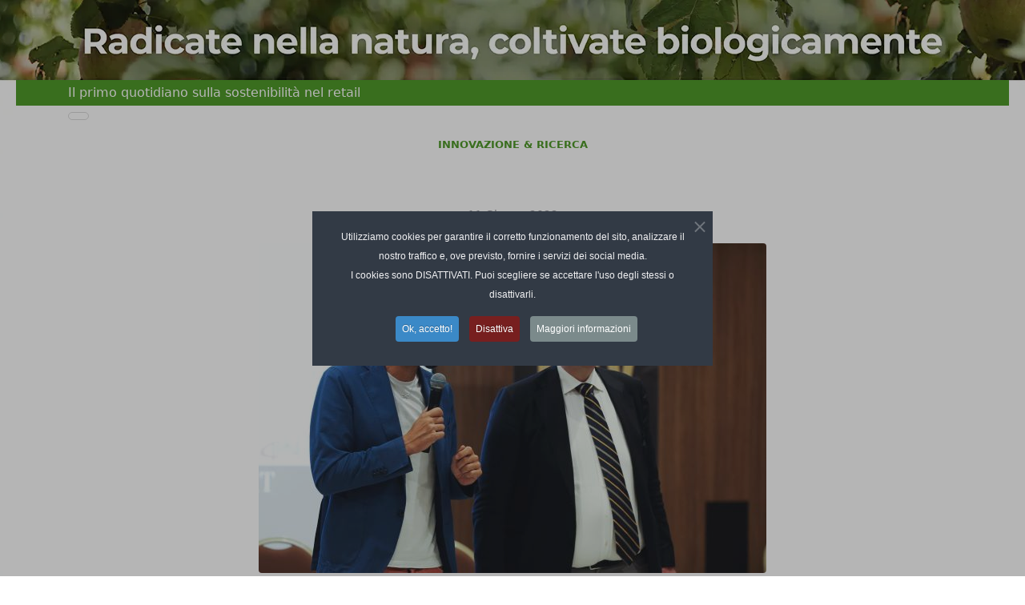

--- FILE ---
content_type: text/html; charset=utf-8
request_url: https://greenretail.news/innovazione-ricerca/performance-day-levento-dedicato-a-chi-punta-a-migliorare-sempre.html
body_size: 21911
content:
<!doctype html>
<html lang="it-it" dir="ltr">
    
  <head>
  	<!-- Start TAGZ: -->
  	<meta name="twitter:card" content="summary_large_image"/>
	<meta name="twitter:description" content="Oltre 60 imprenditori e professionisti, da tutta Italia, hanno partecipato all’incontro organizzato dalla 4 M.A.N. Consulting, società di consulenza specializzata in Performance Management, in collabo"/>
	<meta name="twitter:image" content="https://greenretail.news/images/news/Eventi/performance_day.jpeg"/>
	<meta name="twitter:site" content="@greenretail2018"/>
	<meta name="twitter:title" content="Performance Day, l’evento dedicato a chi punta a migliorare, sempre"/>
	<meta property="og:description" content="Oltre 60 imprenditori e professionisti, da tutta Italia, hanno partecipato all’incontro organizzato dalla 4 M.A.N. Consulting, società di consulenza specia"/>
	<meta property="og:image" content="https://greenretail.news/images/news/Eventi/performance_day.jpeg"/>
	<meta property="og:image:height" content="412"/>
	<meta property="og:image:width" content="634"/>
	<meta property="og:site_name" content="Greenretail.news"/>
	<meta property="og:title" content="Performance Day, l’evento dedicato a chi punta a migliorare, sempre"/>
	<meta property="og:type" content="article"/>
	<meta property="og:url" content="https%3A%2F%2Fgreenretail.news%2Finnovazione-ricerca%2Fperformance-day-levento-dedicato-a-chi-punta-a-migliorare-sempre.html"/>
  	<!-- End TAGZ -->
        <meta charset="utf-8">
        <meta name="viewport" content="width=device-width, initial-scale=1, shrink-to-fit=no">
		<meta name="HandheldFriendly" content="true" />
		<meta name="format-detection" content="telephone=no" />
		<meta http-equiv="Content-Language" content="it" />		
        <link rel="canonical" href="https://greenretail.news/innovazione-ricerca/performance-day-levento-dedicato-a-chi-punta-a-migliorare-sempre.html">
		<link rel="stylesheet" type="text/css" href="https://greenretail.news/images/news/skin/skin.css?v=1765109494">
		<link rel="apple-touch-icon" sizes="57x57" href="/apple-icon-57x57.png">
		<link rel="apple-touch-icon" sizes="60x60" href="/apple-icon-60x60.png">
		<link rel="apple-touch-icon" sizes="72x72" href="/apple-icon-72x72.png">
		<link rel="apple-touch-icon" sizes="76x76" href="/apple-icon-76x76.png">
		<link rel="apple-touch-icon" sizes="114x114" href="/apple-icon-114x114.png">
		<link rel="apple-touch-icon" sizes="120x120" href="/apple-icon-120x120.png">
		<link rel="apple-touch-icon" sizes="144x144" href="/apple-icon-144x144.png">
		<link rel="apple-touch-icon" sizes="152x152" href="/apple-icon-152x152.png">
		<link rel="apple-touch-icon" sizes="180x180" href="/apple-icon-180x180.png">
		<link rel="icon" type="image/png" sizes="192x192"  href="/android-icon-192x192.png">
		<link rel="icon" type="image/png" sizes="32x32" href="/favicon-32x32.png">
		<link rel="icon" type="image/png" sizes="96x96" href="/favicon-96x96.png">
		<link rel="icon" type="image/png" sizes="16x16" href="/favicon-16x16.png">
		<link rel="manifest" href="/manifest.json">
		<meta name="msapplication-TileColor" content="#ffffff">
		<meta name="msapplication-TileImage" content="/ms-icon-144x144.png">
		<meta name="theme-color" content="#ffffff">      
        <meta charset="utf-8">
	<meta name="author" content="Fabrizio Vallari">
	<meta name="robots" content="max-snippet:-1, max-image-preview:large, max-video-preview:-1">
	<meta name="description" content="Green Retail il primo quotidiano sulla sostenibilità nel retail: tante notizie, approfondimenti e video sui protagonisti della responsabilità d’impresa in Gdo">
	<title>Green Retail  - Performance Day, l’evento dedicato a chi punta a migliorare, sempre</title>
	<link href="/templates/newsberg/images/favicon.ico" rel="icon" type="image/vnd.microsoft.icon">
<link href="/media/syw/css/fonts.min.css?285017" rel="stylesheet">
	<link href="/media/cache/plg_content_articledetailsprofiles/style_233_article.css?285017" rel="stylesheet">
	<link href="/media/cache/plg_content_articledetailsprofiles/print_233_article.css?285017" rel="stylesheet" media="print">
	<link href="/media/mod_menu/css/mod-menu.min.css?a45ede" rel="stylesheet">
	<link href="/media/vendor/joomla-custom-elements/css/joomla-alert.min.css?0.4.1" rel="stylesheet">
	<link href="/media/vendor/bootstrap/css/bootstrap.min.css?5.3.8" rel="stylesheet">
	<link href="/media/plg_system_jcepro/site/css/content.min.css?86aa0286b6232c4a5b58f892ce080277" rel="stylesheet">
	<link GARBAGE rel="stylesheet">
	<link href="/plugins/system/helixultimate/assets/css/chosen.css" rel="stylesheet">
	<link href="/plugins/system/helixultimate/assets/css/system-j4.min.css" rel="stylesheet">
	<link href="/templates/newsberg/css/template.css" rel="stylesheet">
	<link href="/templates/newsberg/css/presets/default.css" rel="stylesheet">
	<link href="/components/com_sppagebuilder/assets/css/dynamic-content.css?13bea3cde590997c1094f9bba14d719a" rel="stylesheet">
	<link href="/components/com_sppagebuilder/assets/css/font-awesome-6.min.css?13bea3cde590997c1094f9bba14d719a" rel="stylesheet">
	<link href="/components/com_sppagebuilder/assets/css/font-awesome-v4-shims.css?13bea3cde590997c1094f9bba14d719a" rel="stylesheet">
	<link href="/components/com_sppagebuilder/assets/css/sppagebuilder.css?13bea3cde590997c1094f9bba14d719a" rel="stylesheet">
	<link href="/modules/mod_raxo_allmode_pro/tmpl/raxo-columns/raxo-columns.css" rel="stylesheet">
	<link href="/modules/mod_djmegamenu/themes/clean/css/djmegamenu.css?4.4.1.pro" rel="stylesheet">
	<link href="https://cdnjs.cloudflare.com/ajax/libs/font-awesome/5.15.4/css/all.min.css" rel="stylesheet">
	<link href="https://cdnjs.cloudflare.com/ajax/libs/font-awesome/5.15.4/css/v4-shims.min.css" rel="stylesheet">
	<link href="https://greenretail.news/modules/mod_datetime/tmpl/default.min.css" rel="stylesheet">
	<link href="/plugins/system/cookiespolicynotificationbar/assets/css/cpnb-style.min.css" rel="stylesheet" media="all">
	<link href="/components/com_sppagebuilder/assets/css/color-switcher.css?13bea3cde590997c1094f9bba14d719a" rel="stylesheet">
	<style>[data-id="mobilemenuck-289"] .mobilemenuck-item-counter {
	display: inline-block;
	margin: 0 5px;
	padding: 10px;
	font-size: 12px;
	line-height: 0;
	background: rgba(0,0,0,0.3);
	color: #eee;
	border-radius: 10px;
	height: 20px;
	transform: translate(10px,-3px);
	box-sizing: border-box;
}
[data-id="mobilemenuck-289"] .mobilemenuck-backbutton svg {
	width: 14px;
	fill: #fff;
	position: relative;
	left: -5px;
	top: -2px;
}
/* Mobile Menu CK - https://www.joomlack.fr */
/* Automatic styles */
.mobilemenuck-bar {display:none;position:relative;left:0;top:0;right:0;z-index:100;}
.mobilemenuck-bar-title {display: block;}
.mobilemenuck-bar-button {cursor:pointer;box-sizing: border-box;position:absolute; top: 0; right: 0;line-height:0.8em;font-family:Segoe UI;text-align: center;}
.mobilemenuck {box-sizing: border-box;width: 100%;}
.mobilemenuck-topbar {position:relative;}
.mobilemenuck-title {display: block;}
.mobilemenuck-button {cursor:pointer;box-sizing: border-box;position:absolute; top: 0; right: 0;line-height:0.8em;font-family:Segoe UI;text-align: center;}
.mobilemenuck a {display:block;text-decoration: none;}
.mobilemenuck a:hover {text-decoration: none;}
.mobilemenuck .mobilemenuck-item > div {position:relative;}
.mobilemenuck-lock-button.mobilemenuck-button {right:45px}
.mobilemenuck-lock-button.mobilemenuck-button svg {max-height:50%;}
.mobilemenuck-lock-button.mobilemenuck-button::after {display: block;content: "";height: 100%;width: 100%;z-index: 1;position: absolute;top: 0;left: 0;}
.mobilemenuck[data-display="flyout"] {overflow: initial !important;}
.mobilemenuck[data-display="flyout"] .level1 + .mobilemenuck-submenu {position:absolute;top:0;left:auto;display:none;height:100vh;left:100%;}
.mobilemenuck[data-display="flyout"] .level2 + .mobilemenuck-submenu {position:absolute;top:0;left:auto;display:none;height:100vh;left:100%;}
.mobilemenuck[data-display="flyout"][data-effect*="slideright"] .level1 + .mobilemenuck-submenu {right:100%;left:auto;}
.mobilemenuck[data-display="flyout"][data-effect*="slideright"] .level2 + .mobilemenuck-submenu {right:100%;left:auto;}
@media screen and (max-width: 640px) {
.mobilemenuck[data-display="flyout"] .level1 + .mobilemenuck-submenu {position:static;width: initial !important;height: initial;}
}
@media screen and (max-width: 1000px) {
.mobilemenuck[data-display="flyout"] .level2 + .mobilemenuck-submenu {position:static;width: initial !important;height: initial;}
}
.mobilemenuck-backbutton { cursor: pointer; }.mobilemenuck-backbutton:hover { opacity: 0.7; }/* for accordion */
.mobilemenuck-togglericon:after {cursor:pointer;text-align:center;display:block;position: absolute;right: 0;top: 0;content:"+";}
.mobilemenuck .open .mobilemenuck-togglericon:after {content:"-";}
[data-id="mobilemenuck-289"] .mobilemenuck-bar-title {
	background: #EAEAEA;
	color: #4D9926;
	text-align: left;
	font-weight: normal;
	text-indent: 30px;
	line-height: 60px;
	font-size: 20px;
}
[data-id="mobilemenuck-289"] .mobilemenuck-bar-title a {
	color: #4D9926;
	font-weight: normal;
	text-indent: 30px;
	line-height: 60px;
	font-size: 20px;
}
[data-id="mobilemenuck-289"] .mobilemenuck-bar-button {
	background: #EAEAEA;
	background-image: -o-linear-gradient(center top,#EAEAEA, #EAEAEA 100%);
	background-image: -webkit-gradient(linear, left top, left bottom,from(#EAEAEA), color-stop(100%, #EAEAEA));
	background-image: -moz-linear-gradient(center top,#EAEAEA, #EAEAEA 100%);
	background-image: linear-gradient(to bottom,#EAEAEA, #EAEAEA 100%);
	-moz-border-radius: 50% 0px 0px 50%;
	-o-border-radius: 50% 0px 0px 50%;
	-webkit-border-radius: 50% 0px 0px 50%;
	border-radius: 50% 0px 0px 50%;
	height: 50px;
	width: 50px;
	color: #4D9926;
	line-height: 60px;
	font-size: 40px;
}
[data-id="mobilemenuck-289"] .mobilemenuck-bar-button a {
	color: #4D9926;
	line-height: 60px;
	font-size: 40px;
}
[data-id="mobilemenuck-289"].mobilemenuck {
	background: #4D9926;
	background-image: -o-linear-gradient(center top,#4D9926, #4D9926 100%);
	background-image: -webkit-gradient(linear, left top, left bottom,from(#4D9926), color-stop(100%, #4D9926));
	background-image: -moz-linear-gradient(center top,#4D9926, #4D9926 100%);
	background-image: linear-gradient(to bottom,#4D9926, #4D9926 100%);
	color: #EDBAD7;
	padding-bottom: 10px;
	font-weight: bold;
	font-size: 15px;
}
[data-id="mobilemenuck-289"].mobilemenuck a {
	color: #EDBAD7;
	font-weight: bold;
	font-size: 15px;
}
[data-id="mobilemenuck-289"] .mobilemenuck-title {
	height: 50px;
	color: #FFFFFF;
	margin-right: 10px;
	margin-left: 10px;
	text-align: left;
	text-indent: 20px;
	line-height: 60px;
	font-size: 20px;
}
[data-id="mobilemenuck-289"] .mobilemenuck-title a {
	color: #FFFFFF;
	text-indent: 20px;
	line-height: 60px;
	font-size: 20px;
}
[data-id="mobilemenuck-289"] .mobilemenuck-button {
	-moz-border-radius: 50% 50% 50% 50%;
	-o-border-radius: 50% 50% 50% 50%;
	-webkit-border-radius: 50% 50% 50% 50%;
	border-radius: 50% 50% 50% 50%;
	height: 50px;
	width: 50px;
	color: #FFFFFF;
	margin-bottom: 0px;
	margin-left: 0px;
	line-height: 60px;
	font-size: 40px;
}
[data-id="mobilemenuck-289"] .mobilemenuck-button a {
	color: #FFFFFF;
	line-height: 60px;
	font-size: 40px;
}
[data-id="mobilemenuck-289"] .mobilemenuck-item > .level1 {
	background: #FFFFFF;
	background: rgba(255,255,255,0.2);
	-pie-background: rgba(255,255,255,0.2);
	color: #FFFFFF;
	margin-top: 5px;
	margin-right: 10px;
	margin-bottom: 5px;
	margin-left: 10px;
	padding-top: 5px;
	padding-bottom: 5px;
	padding-left: 45px;
	line-height: 35px;
}
[data-id="mobilemenuck-289"] .mobilemenuck-item > .level1 a {
	color: #FFFFFF;
	line-height: 35px;
}
[data-id="mobilemenuck-289"] .mobilemenuck-item > .level2 {
	background: #000000;
	background: rgba(0,0,0,0.2);
	-pie-background: rgba(0,0,0,0.2);
	color: #FFFFFF;
	margin-top: 5px;
	margin-right: 10px;
	margin-bottom: 5px;
	margin-left: 10px;
	padding-top: 5px;
	padding-bottom: 5px;
	padding-left: 45px;
	line-height: 35px;
}
[data-id="mobilemenuck-289"] .mobilemenuck-item > .level2 a {
	color: #FFFFFF;
	line-height: 35px;
}
[data-id="mobilemenuck-289"] .level2 + .mobilemenuck-submenu .mobilemenuck-item > div:not(.mobilemenuck-submenu) {
	color: #FFFFFF;
	margin-top: 5px;
	margin-right: 10px;
	margin-bottom: 5px;
	margin-left: 10px;
	padding-top: 5px;
	padding-bottom: 5px;
	padding-left: 65px;
	line-height: 35px;
}
[data-id="mobilemenuck-289"] .level2 + .mobilemenuck-submenu .mobilemenuck-item > div:not(.mobilemenuck-submenu) a {
	color: #FFFFFF;
	line-height: 35px;
}
[data-id="mobilemenuck-289"] .mobilemenuck-togglericon:after {
	height: 35px;
	width: 35px;
	color: #FFFFFF;
	margin-right: 30px;
	text-align: center;
	line-height: 35px;
	font-size: 30px;
}
[data-id="mobilemenuck-289"] .mobilemenuck-togglericon:after a {
	color: #FFFFFF;
	line-height: 35px;
	font-size: 30px;
}
div#mobilemenuck-243-wrap {
    display: none;
}[data-id="mobilemenuck-289"] + .mobilemenuck-overlay {
	position: fixed;
	top: 0;
	background: #000000;
	opacity: 0.3;
	left: 0;
	right: 0;
	bottom: 0;
	z-index: 9;
}.mobilemenuck-logo { text-align: center; }.mobilemenuck-logo-left { text-align: left; }.mobilemenuck-logo-right { text-align: right; }.mobilemenuck-logo a { display: inline-block; }</style>
	<style>.logo-image {height:50px;}.logo-image-phone {height:50px;}</style>
	<style>#sp-top-header-desk{ background-color:#4D9926;color:#FFFFFF;padding:0px 10px 0px 10px; }</style>
	<style>#sp-header{ background-color:#EAEAEA;color:#000000; }</style>
	<style>#sp-header a{color:#000000;}</style>
	<style>#sp-header a:hover{color:#000000;}</style>
	<style>#sp-section-12{ background-color:#EAEAEA;color:#000000; }</style>
	<style>#sp-section-12 a{color:#000000;}</style>
	<style>#sp-section-12 a:hover{color:#000000;}</style>
	<style>#sp-footer{ background-color:#4D9926;color:#FFFFFF;padding:10px 10px 10px 10px; }</style>
	<style>#sp-footer a{color:#FFFFFF;}</style>
	<style>#sp-footer a:hover{color:#FFFFFF;}</style>
	<style>.dj-hideitem { display: none !important; }
</style>
	<style>@media(min-width: 1400px) {.sppb-row-container { max-width: 1320px; }}</style>
	<style>#dj-megamenu250, #dj-megamenu250sticky { background: rgba(234, 234, 234, 1); } #dj-megamenu250 li a.dj-up_a { color: rgba(77, 153, 38, 1); } #dj-megamenu250 li a.dj-up_a small.subtitle { color: rgba(77, 153, 38, 1); } #dj-megamenu250 li:hover a.dj-up_a, #dj-megamenu250 li.hover a.dj-up_a, #dj-megamenu250 li.active a.dj-up_a { background: rgba(234, 234, 234, 1); } #dj-megamenu250 li:hover a.dj-up_a, #dj-megamenu250 li.hover a.dj-up_a, #dj-megamenu250 li.active a.dj-up_a { color: rgba(77, 153, 38, 1); } #dj-megamenu250 li:hover a.dj-up_a small.subtitle, #dj-megamenu250 li.hover a.dj-up_a small.subtitle, #dj-megamenu250 li.active a.dj-up_a small.subtitle { color: rgba(77, 153, 38, 1); } #dj-megamenu250 li:hover div.dj-subwrap > .dj-subwrap-in, #dj-megamenu250 li.hover div.dj-subwrap > .dj-subwrap-in { background-color: rgba(77, 153, 38, 1); } #dj-megamenu250 li:hover div.dj-subwrap li:hover > div.dj-subwrap > .dj-subwrap-in, #dj-megamenu250 li.hover div.dj-subwrap li.hover > div.dj-subwrap > .dj-subwrap-in { background-color: rgba(77, 153, 38, 1); } #dj-megamenu250 li ul.dj-submenu > li > a { color: rgba(255, 255, 255, 1); } #dj-megamenu250 li ul.dj-subtree > li > a { color: rgba(255, 255, 255, 1); } #dj-megamenu250 li ul.dj-submenu > li > a small.subtitle { color: rgba(255, 255, 255, 1); } #dj-megamenu250 li ul.dj-subtree > li { color: rgba(255, 255, 255, 1); } #dj-megamenu250 li ul.dj-subtree > li > a small.subtitle { color: rgba(255, 255, 255, 1); } #dj-megamenu250 li ul.dj-submenu > li > a:hover, #dj-megamenu250 li ul.dj-submenu > li > a.active, #dj-megamenu250 li ul.dj-submenu > li.hover:not(.subtree) > a { background: rgba(255, 255, 255, 1); } #dj-megamenu250 li ul.dj-submenu > li > a:hover, #dj-megamenu250 li ul.dj-submenu > li > a.active, #dj-megamenu250 li ul.dj-submenu > li.hover:not(.subtree) > a { color: rgba(77, 153, 38, 1); } #dj-megamenu250 li ul.dj-subtree > li > a:hover { color: rgba(77, 153, 38, 1); } #dj-megamenu250 li ul.dj-submenu > li > a:hover small.subtitle, #dj-megamenu250 li ul.dj-submenu > li > a.active small.subtitle, #dj-megamenu250 li ul.dj-submenu > li.hover:not(.subtree) > a small.subtitle { color: rgba(77, 153, 38, 1); } #dj-megamenu250 li ul.dj-subtree > li > a:hover small.subtitle { color: rgba(77, 153, 38, 1); }</style>
	<style>
/* BEGIN: Cookies Policy Notification Bar - J! system plugin (Powered by: Web357.com) */
.cpnb-outer { border-color: rgba(32, 34, 38, 1); }
.cpnb-outer.cpnb-div-position-top { border-bottom-width: 1px; }
.cpnb-outer.cpnb-div-position-bottom { border-top-width: 1px; }
.cpnb-outer.cpnb-div-position-top-left, .cpnb-outer.cpnb-div-position-top-right, .cpnb-outer.cpnb-div-position-bottom-left, .cpnb-outer.cpnb-div-position-bottom-right { border-width: 1px; }
.cpnb-message { color: #f1f1f3; }
.cpnb-message a { color: #ffffff }
.cpnb-button, .cpnb-button-ok, .cpnb-m-enableAllButton { -webkit-border-radius: 4px; -moz-border-radius: 4px; border-radius: 4px; font-size: 12px; color: #ffffff; background-color: rgba(59, 137, 199, 1); }
.cpnb-button:hover, .cpnb-button:focus, .cpnb-button-ok:hover, .cpnb-button-ok:focus, .cpnb-m-enableAllButton:hover, .cpnb-m-enableAllButton:focus { color: #ffffff; background-color: rgba(49, 118, 175, 1); }
.cpnb-button-decline, .cpnb-button-delete, .cpnb-button-decline-modal, .cpnb-m-DeclineAllButton { color: #ffffff; background-color: rgba(119, 31, 31, 1); }
.cpnb-button-decline:hover, .cpnb-button-decline:focus, .cpnb-button-delete:hover, .cpnb-button-delete:focus, .cpnb-button-decline-modal:hover, .cpnb-button-decline-modal:focus, .cpnb-m-DeclineAllButton:hover, .cpnb-m-DeclineAllButton:focus { color: #ffffff; background-color: rgba(175, 38, 20, 1); }
.cpnb-button-cancel, .cpnb-button-reload, .cpnb-button-cancel-modal { color: #ffffff; background-color: rgba(90, 90, 90, 1); }
.cpnb-button-cancel:hover, .cpnb-button-cancel:focus, .cpnb-button-reload:hover, .cpnb-button-reload:focus, .cpnb-button-cancel-modal:hover, .cpnb-button-cancel-modal:focus { color: #ffffff; background-color: rgba(54, 54, 54, 1); }
.cpnb-button-settings, .cpnb-button-settings-modal { color: #ffffff; background-color: rgba(90, 90, 90, 1); }
.cpnb-button-settings:hover, .cpnb-button-settings:focus, .cpnb-button-settings-modal:hover, .cpnb-button-settings-modal:focus { color: #ffffff; background-color: rgba(54, 54, 54, 1); }
.cpnb-button-more-default, .cpnb-button-more-modal { color: #ffffff; background-color: rgba(123, 138, 139, 1); }
.cpnb-button-more-default:hover, .cpnb-button-more-modal:hover, .cpnb-button-more-default:focus, .cpnb-button-more-modal:focus { color: #ffffff; background-color: rgba(105, 118, 119, 1); }
.cpnb-m-SaveChangesButton { color: #ffffff; background-color: rgba(133, 199, 136, 1); }
.cpnb-m-SaveChangesButton:hover, .cpnb-m-SaveChangesButton:focus { color: #ffffff; background-color: rgba(96, 153, 100, 1); }
/* center alignment */
.cpnb-message { text-align: center; float: none; display: inline-block; }
.cpnb-buttons { display: inline-block; float: none; margin-left: 20px; }
@media (max-width: 1580px) {
  .cpnb-message { float: none; display: block; width: 100%; display: block; clear: both; margin-bottom: 15px; }
  .cpnb-buttons { float: none; display: block; width: 100%; clear: both; text-align: center; margin-top: 0; margin-left: 0; margin-bottom: 10px; right: 0; position: relative; }
}
@media only screen and (max-width: 600px) {
.cpnb-left-menu-toggle::after, .cpnb-left-menu-toggle-button {
content: "Categories";
}
}
/* END: Cookies Policy Notification Bar - J! system plugin (Powered by: Web357.com) */
</style>
	<style>:root {--sppb-topbar-bg-color: #1776bf; --sppb-topbar-text-color: #ffffff; --sppb-header-bg-color: #ffffff; --sppb-logo-text-color: #000000; --sppb-menu-text-color: #252525; --sppb-menu-text-hover-color: #1776bf; --sppb-menu-text-active-color: #1776bf; --sppb-menu-dropdown-bg-color: #1776bf; --sppb-menu-dropdown-text-color: #ffffff; --sppb-menu-dropdown-text-hover-color: #7cbae9; --sppb-menu-dropdown-text-active-color: #7cbae9; --sppb-text-color: #000000; --sppb-bg-color: #ffffff; --sppb-link-color: #1776bf; --sppb-link-hover-color: #114f7e; --sppb-footer-bg-color: #1776bf; --sppb-footer-text-color: #ffffff; --sppb-footer-link-color: #7cbae9; --sppb-footer-link-hover-color: #7cbae9}</style>
<script src="/media/vendor/jquery/js/jquery.min.js?3.7.1"></script>
	<script type="application/json" class="joomla-script-options new">{"bootstrap.tooltip":{".hasTooltip":{"animation":true,"container":"body","html":true,"trigger":"hover focus","boundary":"clippingParents","sanitize":true}},"data":{"breakpoints":{"tablet":991,"mobile":480},"header":{"stickyOffset":"100"}},"joomla.jtext":{"PLG_MOBILEMENUCK_SEARCH":"PLG_MOBILEMENUCK_SEARCH","PLG_MOBILEMENUCK_BAR_BUTTON_LABEL":"PLG_MOBILEMENUCK_BAR_BUTTON_LABEL","PLG_MOBILEMENUCK_LOCK_BUTTON_LABEL":"PLG_MOBILEMENUCK_LOCK_BUTTON_LABEL","PLG_MOBILEMENUCK_MENU_BUTTON_LABEL":"PLG_MOBILEMENUCK_MENU_BUTTON_LABEL","PLG_MOBILEMENUCK_SEARCH_LABEL":"PLG_MOBILEMENUCK_SEARCH_LABEL","PLG_MOBILEMENUCK_TOGGLER_ICON_LABEL":"PLG_MOBILEMENUCK_TOGGLER_ICON_LABEL","PLG_MOBILEMENUCK_SEARCH_RESET_LABEL":"PLG_MOBILEMENUCK_SEARCH_RESET_LABEL","ERROR":"Errore","MESSAGE":"Messaggio","NOTICE":"Avviso","WARNING":"Attenzione","JCLOSE":"Chiudi","JOK":"OK","JOPEN":"Apri"},"system.paths":{"root":"","rootFull":"https:\/\/greenretail.news\/","base":"","baseFull":"https:\/\/greenretail.news\/"},"csrf.token":"573f41bd58496b80141a6182b8715bb6"}</script>
	<script src="/media/system/js/core.min.js?a3d8f8"></script>
	<script src="/media/vendor/bootstrap/js/popover.min.js?5.3.8" type="module"></script>
	<script src="/media/vendor/bootstrap/js/alert.min.js?5.3.8" type="module"></script>
	<script src="/media/vendor/bootstrap/js/button.min.js?5.3.8" type="module"></script>
	<script src="/media/vendor/bootstrap/js/carousel.min.js?5.3.8" type="module"></script>
	<script src="/media/vendor/bootstrap/js/collapse.min.js?5.3.8" type="module"></script>
	<script src="/media/vendor/bootstrap/js/dropdown.min.js?5.3.8" type="module"></script>
	<script src="/media/vendor/bootstrap/js/modal.min.js?5.3.8" type="module"></script>
	<script src="/media/vendor/bootstrap/js/offcanvas.min.js?5.3.8" type="module"></script>
	<script src="/media/vendor/bootstrap/js/scrollspy.min.js?5.3.8" type="module"></script>
	<script src="/media/vendor/bootstrap/js/tab.min.js?5.3.8" type="module"></script>
	<script src="/media/vendor/bootstrap/js/toast.min.js?5.3.8" type="module"></script>
	<script src="/media/system/js/showon.min.js?e51227" type="module"></script>
	<script src="/media/mod_menu/js/menu.min.js?5a565f" type="module"></script>
	<script src="/media/system/js/messages.min.js?9a4811" type="module"></script>
	<script src="/media/vendor/jquery-migrate/js/jquery-migrate.min.js?3.5.2"></script>
	<script src="/templates/newsberg/js/main.js"></script>
	<script src="/components/com_sppagebuilder/assets/js/dynamic-content.js?13bea3cde590997c1094f9bba14d719a"></script>
	<script src="/components/com_sppagebuilder/assets/js/jquery.parallax.js?13bea3cde590997c1094f9bba14d719a"></script>
	<script src="/components/com_sppagebuilder/assets/js/sppagebuilder.js?13bea3cde590997c1094f9bba14d719a" defer></script>
	<script src="/media/plg_system_mobilemenuck/assets/mobilemenuck.js?ver=1.6.11"></script>
	<script src="https://greenretail.news/modules/mod_datetime/assets/js/dayjs.min.js"></script>
	<script src="https://greenretail.news/modules/mod_datetime/assets/js/dayjs_plugin_utc.min.js"></script>
	<script src="https://greenretail.news/modules/mod_datetime/assets/js/dayjs_plugin_timezone.min.js"></script>
	<script src="https://greenretail.news/modules/mod_datetime/assets/js/locales/it.js"></script>
	<script src="/plugins/system/cookiespolicynotificationbar/assets/js/cookies-policy-notification-bar.min.js"></script>
	<script src="/components/com_sppagebuilder/assets/js/color-switcher.js?13bea3cde590997c1094f9bba14d719a"></script>
	<script>template="newsberg";</script>
	<script>
				document.addEventListener("DOMContentLoaded", () =>{
					window.htmlAddContent = window?.htmlAddContent || "";
					if (window.htmlAddContent) {
        				document.body.insertAdjacentHTML("beforeend", window.htmlAddContent);
					}
				});
			</script>
	<script>jQuery(document).ready(function(){ new MobileMenuCK(jQuery('#mobilemenuck-289-wrap ul.nav'), {menubarbuttoncontent : '&#x2261;',topbarbuttoncontent : '×',showmobilemenutext : 'none',mobilemenutext : '&nbsp;',container : 'body',detectiontype : 'phone',resolution : '640',usemodules : '0',useimages : '0',showlogo : '1',showdesc : '0',displaytype : 'accordion',displayeffect : 'normal',menuwidth : '300',openedonactiveitem : '0',mobilebackbuttontext : 'Back',menuselector : 'ul',uriroot : '',tooglebarevent : 'click',tooglebaron : 'button',logo_source : 'custom',logo_image : 'images/logo_gr_small_40.webp',logo_link : '/',logo_alt : '',logo_position : 'center',logo_width : '',logo_height : '50px',logo_margintop : '5px',logo_marginright : '',logo_marginbottom : '',logo_marginleft : '20px',topfixedeffect : 'always',lock_button : '0',lock_forced : '0',accordion_use_effects : '0',accordion_toggle : '0',show_icons : '0',counter : '0',hide_desktop : '1',overlay : '1',search : '0',menuid : 'mobilemenuck-289',langdirection : 'ltr',merge : '',beforetext : '',aftertext : '',mergeorder : '',logo_where : '2',custom_position : '',logoimage : 'images/logo_gr_small_40.webp',uriroot : ''}); });</script>
	<script> </script>
	<script>document.addEventListener('DOMContentLoaded', function () {
    // Assuming you've included dayjs and the Greek locale already
    dayjs.locale(`it`);
    dayjs.extend(dayjs_plugin_utc);
    dayjs.extend(dayjs_plugin_timezone);
    // DATE
    const mod_dateElement = document.getElementById(`mod_date_js_212`);
    function modUpdateDate() {
        const currentDate = dayjs()
            .tz(`Europe/Rome`)
            .format(`dddd DD MMMM YYYY`); // YYYY-MM-DD HH:mm:ss
        mod_dateElement.textContent = currentDate;
    }
    // Update the time immediately upon script load
    modUpdateDate();
    // Then update it every second (1000 milliseconds)
    setInterval(modUpdateDate, 1000);
});</script>
	<script>
// BEGIN: Cookies Policy Notification Bar - J! system plugin (Powered by: Web357.com)
var cpnb_config = {"w357_joomla_caching":0,"w357_position":"center","w357_show_close_x_icon":"1","w357_hide_after_time":"display_always","w357_duration":"60","w357_animate_duration":"1000","w357_limit":"0","w357_message":"Utilizziamo cookies per garantire il corretto funzionamento del sito, analizzare il nostro traffico e, ove previsto, fornire i servizi dei social media.\u003Cbr\u003EI cookies sono DISATTIVATI. Puoi scegliere se accettare l\u0027uso degli stessi o disattivarli.","w357_display_ok_btn":"1","w357_buttonText":"Ok, accetto!","w357_display_decline_btn":"1","w357_buttonDeclineText":"Disattiva","w357_display_cancel_btn":"0","w357_buttonCancelText":"Cancella","w357_display_settings_btn":0,"w357_buttonSettingsText":"Settings","w357_buttonMoreText":"Maggiori informazioni","w357_buttonMoreLink":"","w357_display_more_info_btn":"1","w357_fontColor":"#f1f1f3","w357_linkColor":"#ffffff","w357_fontSize":"12px","w357_backgroundColor":"rgba(50, 58, 69, 1)","w357_borderWidth":"1","w357_body_cover":"1","w357_overlay_state":"1","w357_overlay_color":"rgba(10, 10, 10, 0.3)","w357_height":"auto","w357_cookie_name":"cookiesDirective","w357_link_target":"_self","w357_popup_width":"800","w357_popup_height":"600","w357_customText":"\u003Ch1\u003ECookies Policy\u003C\/h1\u003E\r\n\u003Chr \/\u003E\r\n\u003Ch3\u003EInformazioni generali\u003C\/h3\u003E\r\n\u003Cp\u003EI cookies vengono utilizzati garantire il corretto funzionamento delle procedure e migliorare la propria esperienza di navigazione.\u003Cbr \/\u003EI cookies sono files di piccole dimensioni che vengono memorizzati sul computer ( o su altri devices abilitati alla navigazione come per esempio smartphone e tablet) quando si visita un sito. Normalmente un cookies contiene il nome del sito da cui proviene, la \u0027durata\u0027 (quanto tempo resta memorizzato sul device), e un valore che è normalmente un numero univoco generato in maniera casuale. I siti possono usare cookies generati dallo stesso, oppure da applicazioni di terze parti allo scopo di monitorare, controllare, personalizzare il sito durante la navigazione. I cookies possono essere anche usati per tracciare il modo nel quale il sito viene usato, oppure per mostrare annunci pertinenti alle proprie abitudini su altri siti.\u003C\/p\u003E\r\n\u003Ch3\u003EApp di terze parti\u003C\/h3\u003E\r\n\u003Cp\u003EI siti possono fare uso di servizi esterni (di terze parti). Tramite l\u0027uso queste app possono essere scaricati cookies anonimi nel browser che possono anche essere utilizzati dal nostro sito. Alcuni di questi servizi possono essere per esempio: Google, Facebook, Twitter, Adroll, MailChimp, Sucuri, Intercom e altri social network, agenzie di pubblicità, firewalls di sicurezza, compagnie di raccolta analitica dei dati, service providers. Questi servizi possono collezionare e usare dati come IP Address, HTTP Referrer, Unique Device Identifier e altri dati non riconducibili comunque a informazioni personali, e log del server.\u003C\/p\u003E\r\n\u003Chr \/\u003E","w357_more_info_btn_type":"custom_text","w357_blockCookies":"1","w357_autoAcceptAfterScrolling":"0","w357_numOfScrolledPixelsBeforeAutoAccept":"300","w357_reloadPageAfterAccept":"0","w357_enableConfirmationAlerts":"0","w357_enableConfirmationAlertsForAcceptBtn":0,"w357_enableConfirmationAlertsForDeclineBtn":0,"w357_enableConfirmationAlertsForDeleteBtn":0,"w357_confirm_allow_msg":"Questa azione abiliterà tutti i Cookies memorizzati dal sito web. Sei sicuro di voler abilitare tutti i cookies dal tuo browser?","w357_confirm_delete_msg":"Questa azione rimuoverà tutti i cookies memorizzati dal sito web. Sei sicuro di disabilitare e cancellare tutti i cookies dal tuo browser?","w357_show_in_iframes":"0","w357_shortcode_is_enabled_on_this_page":0,"w357_base_url":"https:\/\/greenretail.news\/","w357_base_ajax_url":"https:\/\/greenretail.news\/","w357_current_url":"https:\/\/greenretail.news\/innovazione-ricerca\/performance-day-levento-dedicato-a-chi-punta-a-migliorare-sempre.html","w357_always_display":"0","w357_show_notification_bar":true,"w357_expiration_cookieSettings":"365","w357_expiration_cookieAccept":"365","w357_expiration_cookieDecline":"180","w357_expiration_cookieCancel":"3","w357_accept_button_class_notification_bar":"cpnb-accept-btn","w357_decline_button_class_notification_bar":"cpnb-decline-btn","w357_cancel_button_class_notification_bar":"cpnb-cancel-btn","w357_settings_button_class_notification_bar":"cpnb-settings-btn","w357_moreinfo_button_class_notification_bar":"cpnb-moreinfo-btn","w357_accept_button_class_notification_bar_modal_window":"cpnb-accept-btn-m","w357_decline_button_class_notification_bar_modal_window":"cpnb-decline-btn-m","w357_save_button_class_notification_bar_modal_window":"cpnb-save-btn-m","w357_buttons_ordering":"[\u0022ok\u0022,\u0022decline\u0022,\u0022cancel\u0022,\u0022settings\u0022,\u0022moreinfo\u0022]"};
// END: Cookies Policy Notification Bar - J! system plugin (Powered by: Web357.com)
</script>
	<script>
// BEGIN: Cookies Policy Notification Bar - J! system plugin (Powered by: Web357.com)
var cpnb_cookiesCategories = {"cookie_categories_group0":{"cookie_category_id":"required-cookies","cookie_category_name":"Required Cookies","cookie_category_description":"The Required or Functional cookies relate to the functionality of our websites and allow us to improve the service we offer to you through our websites, for example by allowing you to carry information across pages of our website to avoid you having to re-enter information, or by recognizing your preferences when you return to our website.","cookie_category_checked_by_default":"2","cookie_category_status":"1"},"cookie_categories_group1":{"cookie_category_id":"analytical-cookies","cookie_category_name":"Analytical Cookies","cookie_category_description":"Analytical cookies allow us to recognize and to count the number of visitors to our website, to see how visitors move around the website when they are using it and to record which content viewers view and are interested in. This helps us to determine how frequently particular pages and advertisements are visited and to determine the most popular areas of our website. This helps us to improve the service which we offer to you by helping us make sure our users are finding the information they are looking for, by providing anonymized demographic data to third parties in order to target advertising more appropriately to you, and by tracking the success of advertising campaigns on our website.","cookie_category_checked_by_default":"2","cookie_category_status":"1"},"cookie_categories_group2":{"cookie_category_id":"social-media-cookies","cookie_category_name":"Social Media","cookie_category_description":"These cookies allow you to share Website content with social media platforms (e.g., Facebook, Twitter, Instagram). We have no control over these cookies as they are set by the social media platforms themselves.","cookie_category_checked_by_default":"1","cookie_category_status":"1"},"cookie_categories_group3":{"cookie_category_id":"targeted-advertising-cookies","cookie_category_name":"Targeted Advertising Cookies","cookie_category_description":"Advertising and targeting cookies are used to deliver advertisements more relevant to you, but can also limit the number of times you see an advertisement and be used to chart the effectiveness of an ad campaign by tracking users’ clicks. They can also provide security in transactions. They are usually placed by third-party advertising networks with a website operator’s permission but can be placed by the operator themselves. They can remember that you have visited a website, and this information can be shared with other organizations, including other advertisers. They cannot determine who you are though, as the data collected is never linked to your profile. ","cookie_category_checked_by_default":"1","cookie_category_status":"1"}};
// END: Cookies Policy Notification Bar - J! system plugin (Powered by: Web357.com)
</script>
	<script>
// BEGIN: Cookies Policy Notification Bar - J! system plugin (Powered by: Web357.com)
var cpnb_manager = {"w357_m_modalState":"0","w357_m_floatButtonState":"1","w357_m_floatButtonPosition":"bottom_left","w357_m_HashLink":"cookies","w357_m_modal_menuItemSelectedBgColor":"rgba(200, 200, 200, 1)","w357_m_saveChangesButtonColorAfterChange":"rgba(13, 92, 45, 1)","w357_m_floatButtonIconSrc":"https:\/\/greenretail.news\/media\/plg_system_cookiespolicynotificationbar\/icons\/cpnb-cookies-manager-icon-1-64x64.png","w357_m_FloatButtonIconType":"image","w357_m_FloatButtonIconFontAwesomeName":"fas fa-cookie-bite","w357_m_FloatButtonIconFontAwesomeSize":"fa-3x","w357_m_FloatButtonIconFontAwesomeColor":"rgba(61, 47, 44, 0.84)","w357_m_FloatButtonIconUikitName":"cog","w357_m_FloatButtonIconUikitSize":"1","w357_m_FloatButtonIconUikitColor":"rgba(61, 47, 44, 0.84)","w357_m_floatButtonText":"Cookies Manager","w357_m_modalHeadingText":"Advanced Cookie Settings","w357_m_checkboxText":"Abilitato","w357_m_lockedText":"(Locked)","w357_m_EnableAllButtonText":"Allow All Cookies","w357_m_DeclineAllButtonText":"Decline All Cookies","w357_m_SaveChangesButtonText":"Save Settings","w357_m_confirmationAlertRequiredCookies":"These cookies are strictly necessary for this website. You can\u0027t disable this category of cookies. Thank you for understanding!"};
// END: Cookies Policy Notification Bar - J! system plugin (Powered by: Web357.com)
</script>
	<script>
			const initColorMode = () => {
				const colorVariableData = [];
				const sppbColorVariablePrefix = "--sppb";
				let activeColorMode = localStorage.getItem("sppbActiveColorMode") || "";
				activeColorMode = "";
				const modes = [];
				if(!modes?.includes(activeColorMode)) {
					activeColorMode = "";
					localStorage.setItem("sppbActiveColorMode", activeColorMode);
				}
				document?.body?.setAttribute("data-sppb-color-mode", activeColorMode);
				if (!localStorage.getItem("sppbActiveColorMode")) {
					localStorage.setItem("sppbActiveColorMode", activeColorMode);
				}
				if (window.sppbColorVariables) {
					const colorVariables = typeof(window.sppbColorVariables) === "string" ? JSON.parse(window.sppbColorVariables) : window.sppbColorVariables;
					for (const colorVariable of colorVariables) {
						const { path, value } = colorVariable;
						const variable = String(path[0]).trim().toLowerCase().replaceAll(" ", "-");
						const mode = path[1];
						const variableName = `${sppbColorVariablePrefix}-${variable}`;
						if (activeColorMode === mode) {
							colorVariableData.push(`${variableName}: ${value}`);
						}
					}
					document.documentElement.style.cssText += colorVariableData.join(";");
				}
			};
			window.sppbColorVariables = [];
			initColorMode();
			document.addEventListener("DOMContentLoaded", initColorMode);
		</script>
	<link href="/component/joomrss/giornaliero.feed?Itemid=101" rel="alternate" type="text/html" title="Giornaliero" />
	<link rel="stylesheet preload" href="https://cdnjs.cloudflare.com/ajax/libs/font-awesome/5.15.4/css/all.min.css" as="style">
	<link rel="stylesheet preload" href="https://cdnjs.cloudflare.com/ajax/libs/font-awesome/5.15.4/css/v4-shims.min.css" as="style">
	<!-- Start: Dati strutturati di Google  -->
<script type="application/ld+json" data-type="gsd"> { "@context": "https://schema.org", "@type": "BreadcrumbList", "itemListElement": [ { "@type": "ListItem", "position": 1, "name": "Il primo quotidiano della sostenibilità nel retail", "item": "https://greenretail.news" }, { "@type": "ListItem", "position": 2, "name": "INNOVAZIONE &amp; RICERCA", "item": "https://greenretail.news/innovazione-ricerca.html" }, { "@type": "ListItem", "position": 3, "name": "Performance Day, l’evento dedicato a chi punta a migliorare, sempre", "item": "https://greenretail.news/innovazione-ricerca/performance-day-levento-dedicato-a-chi-punta-a-migliorare-sempre.html" } ] } </script> <script type="application/ld+json" data-type="gsd"> { "@context": "https://schema.org", "@type": "Article", "mainEntityOfPage": { "@type": "WebPage", "@id": "https://greenretail.news/innovazione-ricerca/performance-day-levento-dedicato-a-chi-punta-a-migliorare-sempre.html" }, "headline": "Performance Day, l’evento dedicato a chi punta a migliorare, sempre", "description": "Lo scorso 7 giugno, a Napoli, nella sala conferenze del Gold Tower Hotel, si è tenuto il Performance Day 2022, il primo e unico evento italiano dedicato al Performance Management.&amp;nbsp;", "image": { "@type": "ImageObject", "url": "https://greenretail.news/images/news/Eventi/performance_day.jpeg" }, "publisher": { "@type": "Organization", "name": "Green Retail", "logo": { "@type": "ImageObject", "url": "https://greenretail.news/images/logo_gr_small_70.webp" } }, "author": { "@type": "Person", "name": "Fabrizio Vallari", "url": "https://greenretail.news/innovazione-ricerca/performance-day-levento-dedicato-a-chi-punta-a-migliorare-sempre.html" }, "datePublished": "2022-06-11T19:31:18+02:00", "dateCreated": "2022-06-11T18:45:51+02:00", "dateModified": "2022-06-11T19:31:18+02:00" } </script>
<!-- End: Dati strutturati di Google  -->
    	<script>
        jQuery(document).ready(function($) {
        		$.ajax({
                	url: "/images/news/skin/skin_link.txt",
                	dataType:"text",
                	cache: false,
                	success: function(data) {
                        	$('a.invisibleLinkZeta').attr({ 'href' : data })
                		}
        		})
        })
    </script>
        <a href= "" target="_blank" rel="noopener" class="invisibleLinkZeta"></a>
    	<script>
        jQuery(document).ready(function($) {
        		$.ajax({
                	url: "/images/news/skin/skin_link.txt",
                	dataType:"text",
                	cache: false,
                	success: function(data) {
                        	$('a.invisibleLinkZeta2').attr({ 'href' : data })
                		}
        		})
        })
    </script>
            <a href= "" target="_blank" rel="noopener" class="invisibleLinkZeta2"></a>
    	<script>
        jQuery(document).ready(function($) {
        		$.ajax({
                	url: "/images/news/skin/skin_link.txt",
                	dataType:"text",
                	cache: false,
                	success: function(data) {
                        	$('a.invisibleLinkZeta3').attr({ 'href' : data })
                		}
        		})
        })
    </script>
        <a href= "" target="_blank" rel="noopener" class="invisibleLinkZeta3"></a>
        <!-- Fine sfondo -->
<!-- Matomo -->
<script>
  var _paq = window._paq = window._paq || [];
  /* tracker methods like "setCustomDimension" should be called before "trackPageView" */
  _paq.push(['trackPageView']);
  _paq.push(['enableLinkTracking']);
  (function() {
    var u="https://stats.edizionidm.it/matomo/";
    _paq.push(['setTrackerUrl', u+'matomo.php']);
    _paq.push(['setSiteId', '3']);
    var d=document, g=d.createElement('script'), s=d.getElementsByTagName('script')[0];
    g.async=true; g.src=u+'matomo.js'; s.parentNode.insertBefore(g,s);
  })();
</script>
<!-- End Matomo Code -->      
  </head>
    <body class="site helix-ultimate hu com_content com-content view-article layout-blog task-none itemid-718 it-it ltr sticky-header layout-boxed offcanvas-init offcanvs-position-left"><div class="dj-offcanvas-wrapper"><div class="dj-offcanvas-pusher"><div class="dj-offcanvas-pusher-in">
          
    <div class="body-wrapper">
        <div class="body-innerwrapper">
                        
<section id="sp-top-header-desk" >

						<div class="container">
				<div class="container-inner">
			
	
<div class="row">
	<div id="sp-menu-right" class="col-10 col-sm-10 col-lg-5 "><div class="sp-column "><div class="sp-module "><div class="sp-module-content">
<div id="mod-custom259" class="mod-custom custom">
    Il primo quotidiano sulla sostenibilità nel retail</div>
</div></div></div></div><div id="sp-top2" class="col-lg-3 d-none d-sm-none d-md-block"><div class="sp-column "><div class="sp-module  subscribe-button"><div class="sp-module-content"><div class="mod-sppagebuilder  subscribe-button sp-page-builder" data-module_id="117">
	<div class="page-content">
		<section id="section-id-1574145450184" class="sppb-section" ><div class="sppb-row-container"><div class="sppb-row"><div class="sppb-col-md-12  " id="column-wrap-id-1574145450183"><div id="column-id-1574145450183" class="sppb-column " ><div class="sppb-column-addons"><div id="sppb-addon-wrapper-1574226143487" class="sppb-addon-wrapper  addon-root-button-group"><div id="sppb-addon-1574226143487" class="clearfix  "     ><div class="sppb-addon sppb-addon-button-group"><div class="sppb-addon-content"><a href="/newsletter"  id="btn-15742261434870" class="sppb-btn  sppb-btn-custom sppb-btn-sm sppb-btn-round sppb-btn-outline">Iscriviti alla Newsletter</a></div></div><style type="text/css">#sppb-addon-1574226143487 .sppb-btn{
box-shadow: 0 0 0 0 #ffffff;
}#sppb-addon-1574226143487{
color: #ffffff;
border-radius: 0px;
}
@media (max-width: 1199.98px) {#sppb-addon-1574226143487{}}
@media (max-width: 991.98px) {#sppb-addon-1574226143487{}}
@media (max-width: 767.98px) {#sppb-addon-1574226143487{}}
@media (max-width: 575.98px) {#sppb-addon-1574226143487{}}#sppb-addon-wrapper-1574226143487{
}
@media (max-width: 1199.98px) {#sppb-addon-wrapper-1574226143487{}}
@media (max-width: 991.98px) {#sppb-addon-wrapper-1574226143487{}}
@media (max-width: 767.98px) {#sppb-addon-wrapper-1574226143487{}}
@media (max-width: 575.98px) {#sppb-addon-wrapper-1574226143487{}}#sppb-addon-1574226143487 .sppb-addon-title{
}</style><style type="text/css">#sppb-addon-1574226143487 .sppb-addon-content{
}
@media (max-width: 1199.98px) {#sppb-addon-1574226143487 .sppb-addon-content{}}
@media (max-width: 991.98px) {#sppb-addon-1574226143487 .sppb-addon-content{}}
@media (max-width: 767.98px) {#sppb-addon-1574226143487 .sppb-addon-content{}}
@media (max-width: 575.98px) {#sppb-addon-1574226143487 .sppb-addon-content{}}#sppb-addon-1574226143487 .sppb-addon-content .sppb-btn{
}
@media (max-width: 1199.98px) {#sppb-addon-1574226143487 .sppb-addon-content .sppb-btn{}}
@media (max-width: 991.98px) {#sppb-addon-1574226143487 .sppb-addon-content .sppb-btn{}}
@media (max-width: 767.98px) {#sppb-addon-1574226143487 .sppb-addon-content .sppb-btn{}}
@media (max-width: 575.98px) {#sppb-addon-1574226143487 .sppb-addon-content .sppb-btn{}}#sppb-addon-1574226143487 .sppb-addon.sppb-addon-button-group{
text-align: right;
}#sppb-addon-1574226143487 #btn-15742261434870.sppb-btn-custom{
}
@media (max-width: 1199.98px) {#sppb-addon-1574226143487 #btn-15742261434870.sppb-btn-custom{}}
@media (max-width: 991.98px) {#sppb-addon-1574226143487 #btn-15742261434870.sppb-btn-custom{}}
@media (max-width: 767.98px) {#sppb-addon-1574226143487 #btn-15742261434870.sppb-btn-custom{}}
@media (max-width: 575.98px) {#sppb-addon-1574226143487 #btn-15742261434870.sppb-btn-custom{}}#sppb-addon-1574226143487 #btn-15742261434870.sppb-btn-custom{
font-weight: 700;
font-size: 16px;
}
@media (max-width: 1199.98px) {#sppb-addon-1574226143487 #btn-15742261434870.sppb-btn-custom{}}
@media (max-width: 991.98px) {#sppb-addon-1574226143487 #btn-15742261434870.sppb-btn-custom{font-size: 16px;}}
@media (max-width: 767.98px) {#sppb-addon-1574226143487 #btn-15742261434870.sppb-btn-custom{}}
@media (max-width: 575.98px) {#sppb-addon-1574226143487 #btn-15742261434870.sppb-btn-custom{}}#sppb-addon-1574226143487 #btn-15742261434870.sppb-btn-custom{
color: #fff;
}#sppb-addon-1574226143487 #btn-15742261434870.sppb-btn-custom:hover{
color: #fff;
}</style></div></div></div></div></div></div></div></section><style type="text/css">.sp-page-builder .page-content #section-id-1573641608318{padding-top:0px;padding-right:0px;padding-bottom:0px;padding-left:0px;margin-top:0px;margin-right:0px;margin-bottom:0px;margin-left:0px;}#column-id-1573641608317{padding-top:0px;padding-right:0px;padding-bottom:0px;padding-left:0px;border-radius:0px;}#column-wrap-id-1573641608317{max-width:100%;flex-basis:100%;margin-top:-20px;margin-right:0px;margin-bottom:0px;margin-left:20px;}@media (max-width:1199.98px) {#column-wrap-id-1573641608317{max-width:100%;flex-basis:100%;}}@media (max-width:991.98px) {#column-wrap-id-1573641608317{max-width:100%;flex-basis:100%;}}@media (max-width:767.98px) {#column-wrap-id-1573641608317{max-width:100%;flex-basis:100%;}}@media (max-width:575.98px) {#column-wrap-id-1573641608317{max-width:100%;flex-basis:100%;}}#column-id-1573641608317 .sppb-column-overlay{border-radius:0px;}.sp-page-builder .page-content #section-id-1647807077988{box-shadow:0 0 0 0 #ffffff;}.sp-page-builder .page-content #section-id-1647807077988{padding-top:0px;padding-right:0px;padding-bottom:0px;padding-left:0px;margin-top:0px;margin-right:0px;margin-bottom:0px;margin-left:0px;border-radius:0px;}.sp-page-builder .page-content #section-id-1647807077988.sppb-row-overlay{border-radius:0px;}#column-id-1647807077990{padding-top:0px;padding-right:0px;padding-bottom:0px;padding-left:0px;border-radius:0px;}#column-wrap-id-1647807077990{max-width:100%;flex-basis:100%;margin-top:0px;margin-right:0px;margin-bottom:0px;margin-left:0px;}@media (max-width:1199.98px) {#column-wrap-id-1647807077990{max-width:100%;flex-basis:100%;}}@media (max-width:991.98px) {#column-wrap-id-1647807077990{max-width:100%;flex-basis:100%;}}@media (max-width:767.98px) {#column-wrap-id-1647807077990{max-width:100%;flex-basis:100%;}}@media (max-width:575.98px) {#column-wrap-id-1647807077990{max-width:100%;flex-basis:100%;}}#column-id-1647807077990 .sppb-column-overlay{border-radius:0px;}.sp-page-builder .page-content #section-id-8d89b4b5-fd35-4a35-bb67-a046dc44e309{box-shadow:0 0 0 0 #FFFFFF;}.sp-page-builder .page-content #section-id-8d89b4b5-fd35-4a35-bb67-a046dc44e309{padding-top:0px;padding-right:0px;padding-bottom:0px;padding-left:0px;margin-top:0px;margin-right:0px;margin-bottom:0px;margin-left:0px;}#column-id-6e3bad6a-b47c-479d-925d-0b9bb6ccef4b{padding-top:0px;padding-right:0px;padding-bottom:0px;padding-left:0px;box-shadow:0 0 0 0 #FFFFFF;}#column-wrap-id-6e3bad6a-b47c-479d-925d-0b9bb6ccef4b{max-width:100%;flex-basis:100%;margin-top:0px;margin-right:0px;margin-bottom:0px;margin-left:0px;}@media (max-width:1199.98px) {#column-wrap-id-6e3bad6a-b47c-479d-925d-0b9bb6ccef4b{max-width:100%;flex-basis:100%;}}@media (max-width:991.98px) {#column-wrap-id-6e3bad6a-b47c-479d-925d-0b9bb6ccef4b{max-width:100%;flex-basis:100%;}}@media (max-width:767.98px) {#column-wrap-id-6e3bad6a-b47c-479d-925d-0b9bb6ccef4b{max-width:100%;flex-basis:100%;}}@media (max-width:575.98px) {#column-wrap-id-6e3bad6a-b47c-479d-925d-0b9bb6ccef4b{max-width:100%;flex-basis:100%;}}.sp-page-builder .page-content #section-id-1574145450184{padding-top:0px;padding-right:0px;padding-bottom:0px;padding-left:0px;margin-top:0px;margin-right:0px;margin-bottom:0px;margin-left:0px;color:#ffffff;}#column-id-1574145450183{border-radius:0px;color:#ffffff;}#column-wrap-id-1574145450183{max-width:100%;flex-basis:100%;}@media (max-width:1199.98px) {#column-wrap-id-1574145450183{max-width:100%;flex-basis:100%;}}@media (max-width:991.98px) {#column-wrap-id-1574145450183{max-width:100%;flex-basis:100%;}}@media (max-width:767.98px) {#column-wrap-id-1574145450183{max-width:100%;flex-basis:100%;}}@media (max-width:575.98px) {#column-wrap-id-1574145450183{max-width:100%;flex-basis:100%;}}#column-id-1574145450183 .sppb-column-overlay{border-radius:0px;}</style>	</div>
</div></div></div></div></div><div id="sp-top4" class="col-lg-4 d-none d-sm-none d-md-block"><div class="sp-column "><div class="sp-module "><div class="sp-module-content">
<div class="mod_datetime mod_datetime_212">
    Aggiornato a                                 <span class="mod_date" id="mod_date_js_212"></span>
                                            </div></div></div></div></div></div>
							</div>
			</div>
			
	</section>

<header id="sp-header" class=" d-none d-sm-none d-md-block">

				
	
<div class="row">
	<div id="sp-logo" class="col-lg-3 "><div class="sp-column  d-flex align-items-center"><a id="offcanvas-toggler" aria-label="Navigation" class="offcanvas-toggler-left d-block d-lg-none" href="#"><span class="fa fa-bars" aria-hidden="true" title="Navigation"></span></a><div class="logo"><a href="/"><img class="logo-image" src="/images/logo_gr_small_70.png" title="Green Retail  - Performance Day, l&rsquo;evento dedicato a chi punta a migliorare, sempre " alt="Green Retail  - Performance Day, l&rsquo;evento dedicato a chi punta a migliorare, sempre "></a></div></div></div><div id="sp-menu" class="col-lg-4 "><div class="sp-column  d-flex align-items-center justify-content-end"><nav class="sp-megamenu-wrapper" role="navigation"><ul class="sp-megamenu-parent menu-animation-none d-none d-lg-block"><li class="sp-menu-item"><a   href="/news2.html"  >NEWS</a></li><li class="sp-menu-item"><a   href="/gr-magazine.html"  >GR MAGAZINE</a></li><li class="sp-menu-item"><a   href="/video.html"  >VIDEO</a></li><li class="sp-menu-item"><a   href="/eventi.html"  >EVENTI</a></li></ul></nav></div></div><div id="sp-top1" class="col-lg-5 "><div class="sp-column  d-flex align-items-center"><div class="sp-module "><div class="sp-module-content"><div class="mod-sppagebuilder  sp-page-builder" data-module_id="257">
	<div class="page-content">
		<section id="section-id-1647807077988" class="sppb-section" ><div class="sppb-row-container"><div class="sppb-row"><div class="sppb-col-md-12  " id="column-wrap-id-1647807077990"><div id="column-id-1647807077990" class="sppb-column " ><div class="sppb-column-addons"><div id="sppb-addon-wrapper-1647807077991" class="sppb-addon-wrapper  addon-root-button"><div id="sppb-addon-1647807077991" class="clearfix  "     ><div class="sppb-button-wrapper"><a href="https://edmstore.it/"   id="btn-1647807077991"  class="sppb-btn  sppb-btn-custom sppb-btn-rounded">EDM STORE</a></div><style type="text/css">#sppb-addon-1647807077991 .sppb-btn{
box-shadow: 0 0 0 0 #ffffff;
}#sppb-addon-1647807077991{
border-radius: 0px;
padding-top: 0px;
padding-right: 0px;
padding-bottom: 0px;
padding-left: 0px;
}
@media (max-width: 1199.98px) {#sppb-addon-1647807077991{}}
@media (max-width: 991.98px) {#sppb-addon-1647807077991{}}
@media (max-width: 767.98px) {#sppb-addon-1647807077991{}}
@media (max-width: 575.98px) {#sppb-addon-1647807077991{}}#sppb-addon-wrapper-1647807077991{
margin-top: 0px;
margin-right: 0px;
margin-bottom: 0px;
margin-left: 0px;
}
@media (max-width: 1199.98px) {#sppb-addon-wrapper-1647807077991{}}
@media (max-width: 991.98px) {#sppb-addon-wrapper-1647807077991{}}
@media (max-width: 767.98px) {#sppb-addon-wrapper-1647807077991{}}
@media (max-width: 575.98px) {#sppb-addon-wrapper-1647807077991{}}#sppb-addon-1647807077991 .sppb-addon-title{
}</style><style type="text/css">#sppb-addon-1647807077991 #btn-1647807077991.sppb-btn-custom{
}
@media (max-width: 1199.98px) {#sppb-addon-1647807077991 #btn-1647807077991.sppb-btn-custom{}}
@media (max-width: 991.98px) {#sppb-addon-1647807077991 #btn-1647807077991.sppb-btn-custom{}}
@media (max-width: 767.98px) {#sppb-addon-1647807077991 #btn-1647807077991.sppb-btn-custom{}}
@media (max-width: 575.98px) {#sppb-addon-1647807077991 #btn-1647807077991.sppb-btn-custom{}}#sppb-addon-1647807077991 #btn-1647807077991.sppb-btn-custom{
font-size: 18px;
}
@media (max-width: 1199.98px) {#sppb-addon-1647807077991 #btn-1647807077991.sppb-btn-custom{}}
@media (max-width: 991.98px) {#sppb-addon-1647807077991 #btn-1647807077991.sppb-btn-custom{}}
@media (max-width: 767.98px) {#sppb-addon-1647807077991 #btn-1647807077991.sppb-btn-custom{}}
@media (max-width: 575.98px) {#sppb-addon-1647807077991 #btn-1647807077991.sppb-btn-custom{}}#sppb-addon-1647807077991 #btn-1647807077991.sppb-btn-custom{
background-color: #EAEAEA;
color: #4D9926;
}#sppb-addon-1647807077991 #btn-1647807077991.sppb-btn-custom:hover{
background-color: #EAEAEA;
color: #4D9926;
}#sppb-addon-1647807077991 .sppb-btn i{
margin-top: 0px;
margin-right: 0px;
margin-bottom: 0px;
margin-left: 0px;
}
@media (max-width: 1199.98px) {#sppb-addon-1647807077991 .sppb-btn i{}}
@media (max-width: 991.98px) {#sppb-addon-1647807077991 .sppb-btn i{}}
@media (max-width: 767.98px) {#sppb-addon-1647807077991 .sppb-btn i{}}
@media (max-width: 575.98px) {#sppb-addon-1647807077991 .sppb-btn i{}}#sppb-addon-1647807077991 .sppb-button-wrapper{
text-align: right;
}</style></div></div></div></div></div></div></div></section><style type="text/css">.sp-page-builder .page-content #section-id-1573641608318{padding-top:0px;padding-right:0px;padding-bottom:0px;padding-left:0px;margin-top:0px;margin-right:0px;margin-bottom:0px;margin-left:0px;}#column-id-1573641608317{padding-top:0px;padding-right:0px;padding-bottom:0px;padding-left:0px;border-radius:0px;}#column-wrap-id-1573641608317{max-width:100%;flex-basis:100%;margin-top:-20px;margin-right:0px;margin-bottom:0px;margin-left:20px;}@media (max-width:1199.98px) {#column-wrap-id-1573641608317{max-width:100%;flex-basis:100%;}}@media (max-width:991.98px) {#column-wrap-id-1573641608317{max-width:100%;flex-basis:100%;}}@media (max-width:767.98px) {#column-wrap-id-1573641608317{max-width:100%;flex-basis:100%;}}@media (max-width:575.98px) {#column-wrap-id-1573641608317{max-width:100%;flex-basis:100%;}}#column-id-1573641608317 .sppb-column-overlay{border-radius:0px;}.sp-page-builder .page-content #section-id-1647807077988{box-shadow:0 0 0 0 #ffffff;}.sp-page-builder .page-content #section-id-1647807077988{padding-top:0px;padding-right:0px;padding-bottom:0px;padding-left:0px;margin-top:0px;margin-right:0px;margin-bottom:0px;margin-left:0px;border-radius:0px;}.sp-page-builder .page-content #section-id-1647807077988.sppb-row-overlay{border-radius:0px;}#column-id-1647807077990{padding-top:0px;padding-right:0px;padding-bottom:0px;padding-left:0px;border-radius:0px;}#column-wrap-id-1647807077990{max-width:100%;flex-basis:100%;margin-top:0px;margin-right:0px;margin-bottom:0px;margin-left:0px;}@media (max-width:1199.98px) {#column-wrap-id-1647807077990{max-width:100%;flex-basis:100%;}}@media (max-width:991.98px) {#column-wrap-id-1647807077990{max-width:100%;flex-basis:100%;}}@media (max-width:767.98px) {#column-wrap-id-1647807077990{max-width:100%;flex-basis:100%;}}@media (max-width:575.98px) {#column-wrap-id-1647807077990{max-width:100%;flex-basis:100%;}}#column-id-1647807077990 .sppb-column-overlay{border-radius:0px;}</style>	</div>
</div></div></div><div class="sp-module "><div class="sp-module-content"><div class="dj-megamenu-wrapper" data-joomla4 data-tmpl="newsberg">
		<ul id="dj-megamenu250" class="dj-megamenu dj-megamenu-clean dj-megamenu-wcag dj-megamenu-custom horizontalMenu  dj-fa-5"  data-trigger="979" role="menubar" aria-label="TESTATA CATEGORIE (DESK)">
		<li class="dj-up itemid452 first parent separator" role="none"><a class="dj-up_a  "  aria-haspopup="true" aria-expanded="false"   tabindex="0"  role="menuitem"><span class="dj-drop" ><span class="title"><span class="name">CATEGORIE</span></span><span class="arrow" aria-hidden="true"></span></span></a><div class="dj-subwrap  single_column subcols1" style=""><div class="dj-subwrap-in" style="width:290px;"><div class="dj-subcol" style="width:290px"><ul class="dj-submenu" role="menu" aria-label="CATEGORIE"><li class="itemid538 first alias" role="none"><a href="/prodotti-packaging.html"  role="menuitem"><span class="title"><span class="name">PRODOTTI &amp; PACKAGING</span></span></a></li><li class="itemid406 alias" role="none"><a href="/logistica-processi.html"  role="menuitem"><span class="title"><span class="name">LOGISTICA &amp; PROCESSI</span></span></a></li><li class="itemid407 alias" role="none"><a href="/ambiente-territorio.html"  role="menuitem"><span class="title"><span class="name">AMBIENTE &amp; TERRITORIO</span></span></a></li><li class="itemid408 alias" role="none"><a href="/successi-strategie.html"  role="menuitem"><span class="title"><span class="name">SUCCESSI &amp; STRATEGIE</span></span></a></li><li class="itemid409 alias" role="none"><a href="/persone-imprese.html"  role="menuitem"><span class="title"><span class="name">PERSONE &amp; IMPRESE</span></span></a></li><li class="itemid625 alias" role="none"><a href="/finanza-rendicontazione.html"  role="menuitem"><span class="title"><span class="name">FINANZA &amp; RENDICONTAZIONE</span></span></a></li><li class="itemid626 alias" role="none"><a href="/norme-convenzioni.html"  role="menuitem"><span class="title"><span class="name">NORME &amp; CONVENZIONI</span></span></a></li><li class="itemid627 active alias" role="none"><a class="active " href="/innovazione-ricerca.html"  role="menuitem"><span class="title"><span class="name">INNOVAZIONE &amp; RICERCA</span></span></a></li><li class="itemid721 alias" role="none"><a href="/adv-news.html"  role="menuitem"><span class="title"><span class="name">ADV NEWS</span></span></a></li></ul></div></div></div></li></ul>
	</div>
</div></div><div class="sp-module "><div class="sp-module-content"><div class="mod-sppagebuilder  sp-page-builder" data-module_id="318">
	<div class="page-content">
		<section id="section-id-8d89b4b5-fd35-4a35-bb67-a046dc44e309" class="sppb-section" ><div class="sppb-row-container"><div class="sppb-row"><div class="sppb-row-column  " id="column-wrap-id-6e3bad6a-b47c-479d-925d-0b9bb6ccef4b"><div id="column-id-6e3bad6a-b47c-479d-925d-0b9bb6ccef4b" class="sppb-column  " ><div class="sppb-column-addons"><div id="sppb-addon-wrapper-b3b1619d-2b1b-435f-b890-cee0b5666c1f" class="sppb-addon-wrapper  addon-root-icon"><div id="sppb-addon-b3b1619d-2b1b-435f-b890-cee0b5666c1f" class="clearfix  "     ><div class="sppb-icon  sppb-icon-hover-effect-zoom-in"><a  href="/it/cerca.html" ><span class="sppb-icon-inner"><i class="fab fa-searchengin" aria-hidden="true" title="" aria-hidden="true"role="img"></i><span class="sppb-form-label-visually-hidden">fab fa-searchengin</span></span></a></div><style type="text/css">#sppb-addon-b3b1619d-2b1b-435f-b890-cee0b5666c1f{
box-shadow: 0 0 0 0 #FFFFFF;
}#sppb-addon-b3b1619d-2b1b-435f-b890-cee0b5666c1f{
}
@media (max-width: 1199.98px) {#sppb-addon-b3b1619d-2b1b-435f-b890-cee0b5666c1f{}}
@media (max-width: 991.98px) {#sppb-addon-b3b1619d-2b1b-435f-b890-cee0b5666c1f{}}
@media (max-width: 767.98px) {#sppb-addon-b3b1619d-2b1b-435f-b890-cee0b5666c1f{}}
@media (max-width: 575.98px) {#sppb-addon-b3b1619d-2b1b-435f-b890-cee0b5666c1f{}}#sppb-addon-wrapper-b3b1619d-2b1b-435f-b890-cee0b5666c1f{
}#sppb-addon-b3b1619d-2b1b-435f-b890-cee0b5666c1f .sppb-addon-title{
}</style><style type="text/css">#sppb-addon-b3b1619d-2b1b-435f-b890-cee0b5666c1f .sppb-icon-inner{
color: rgb(77, 153, 38);
}#sppb-addon-b3b1619d-2b1b-435f-b890-cee0b5666c1f .sppb-icon-inner:hover{
color: #000000;
}#sppb-addon-b3b1619d-2b1b-435f-b890-cee0b5666c1f .sppb-icon-inner i{
font-size: 24px;
}
@media (max-width: 1199.98px) {#sppb-addon-b3b1619d-2b1b-435f-b890-cee0b5666c1f .sppb-icon-inner i{}}
@media (max-width: 991.98px) {#sppb-addon-b3b1619d-2b1b-435f-b890-cee0b5666c1f .sppb-icon-inner i{}}
@media (max-width: 767.98px) {#sppb-addon-b3b1619d-2b1b-435f-b890-cee0b5666c1f .sppb-icon-inner i{}}
@media (max-width: 575.98px) {#sppb-addon-b3b1619d-2b1b-435f-b890-cee0b5666c1f .sppb-icon-inner i{}}#sppb-addon-b3b1619d-2b1b-435f-b890-cee0b5666c1f{
text-align: left;
}
@media (max-width: 1199.98px) {#sppb-addon-b3b1619d-2b1b-435f-b890-cee0b5666c1f{}}
@media (max-width: 991.98px) {#sppb-addon-b3b1619d-2b1b-435f-b890-cee0b5666c1f{}}
@media (max-width: 767.98px) {#sppb-addon-b3b1619d-2b1b-435f-b890-cee0b5666c1f{}}
@media (max-width: 575.98px) {#sppb-addon-b3b1619d-2b1b-435f-b890-cee0b5666c1f{}}</style></div></div></div></div></div></div></div></section><style type="text/css">.sp-page-builder .page-content #section-id-1573641608318{padding-top:0px;padding-right:0px;padding-bottom:0px;padding-left:0px;margin-top:0px;margin-right:0px;margin-bottom:0px;margin-left:0px;}#column-id-1573641608317{padding-top:0px;padding-right:0px;padding-bottom:0px;padding-left:0px;border-radius:0px;}#column-wrap-id-1573641608317{max-width:100%;flex-basis:100%;margin-top:-20px;margin-right:0px;margin-bottom:0px;margin-left:20px;}@media (max-width:1199.98px) {#column-wrap-id-1573641608317{max-width:100%;flex-basis:100%;}}@media (max-width:991.98px) {#column-wrap-id-1573641608317{max-width:100%;flex-basis:100%;}}@media (max-width:767.98px) {#column-wrap-id-1573641608317{max-width:100%;flex-basis:100%;}}@media (max-width:575.98px) {#column-wrap-id-1573641608317{max-width:100%;flex-basis:100%;}}#column-id-1573641608317 .sppb-column-overlay{border-radius:0px;}.sp-page-builder .page-content #section-id-1647807077988{box-shadow:0 0 0 0 #ffffff;}.sp-page-builder .page-content #section-id-1647807077988{padding-top:0px;padding-right:0px;padding-bottom:0px;padding-left:0px;margin-top:0px;margin-right:0px;margin-bottom:0px;margin-left:0px;border-radius:0px;}.sp-page-builder .page-content #section-id-1647807077988.sppb-row-overlay{border-radius:0px;}#column-id-1647807077990{padding-top:0px;padding-right:0px;padding-bottom:0px;padding-left:0px;border-radius:0px;}#column-wrap-id-1647807077990{max-width:100%;flex-basis:100%;margin-top:0px;margin-right:0px;margin-bottom:0px;margin-left:0px;}@media (max-width:1199.98px) {#column-wrap-id-1647807077990{max-width:100%;flex-basis:100%;}}@media (max-width:991.98px) {#column-wrap-id-1647807077990{max-width:100%;flex-basis:100%;}}@media (max-width:767.98px) {#column-wrap-id-1647807077990{max-width:100%;flex-basis:100%;}}@media (max-width:575.98px) {#column-wrap-id-1647807077990{max-width:100%;flex-basis:100%;}}#column-id-1647807077990 .sppb-column-overlay{border-radius:0px;}.sp-page-builder .page-content #section-id-8d89b4b5-fd35-4a35-bb67-a046dc44e309{box-shadow:0 0 0 0 #FFFFFF;}.sp-page-builder .page-content #section-id-8d89b4b5-fd35-4a35-bb67-a046dc44e309{padding-top:0px;padding-right:0px;padding-bottom:0px;padding-left:0px;margin-top:0px;margin-right:0px;margin-bottom:0px;margin-left:0px;}#column-id-6e3bad6a-b47c-479d-925d-0b9bb6ccef4b{padding-top:0px;padding-right:0px;padding-bottom:0px;padding-left:0px;box-shadow:0 0 0 0 #FFFFFF;}#column-wrap-id-6e3bad6a-b47c-479d-925d-0b9bb6ccef4b{max-width:100%;flex-basis:100%;margin-top:0px;margin-right:0px;margin-bottom:0px;margin-left:0px;}@media (max-width:1199.98px) {#column-wrap-id-6e3bad6a-b47c-479d-925d-0b9bb6ccef4b{max-width:100%;flex-basis:100%;}}@media (max-width:991.98px) {#column-wrap-id-6e3bad6a-b47c-479d-925d-0b9bb6ccef4b{max-width:100%;flex-basis:100%;}}@media (max-width:767.98px) {#column-wrap-id-6e3bad6a-b47c-479d-925d-0b9bb6ccef4b{max-width:100%;flex-basis:100%;}}@media (max-width:575.98px) {#column-wrap-id-6e3bad6a-b47c-479d-925d-0b9bb6ccef4b{max-width:100%;flex-basis:100%;}}</style>	</div>
</div></div></div></div></div></div>
				
	</header>

<section id="sp-header-mobile" class=" d-md-none d-lg-none d-xl-none">

						<div class="container">
				<div class="container-inner">
			
	
<div class="row">
	<div id="sp-user1" class="col-3 col-lg-12 d-md-none d-lg-none d-xl-none"><div class="sp-column "><div class="sp-module "><div class="sp-module-content"><div id="mobilemenuck-289-wrap">
								
<nav class="navbar navbar-expand-md" aria-label="TESTA NEW MOBILE MENU">
    <button class="navbar-toggler navbar-toggler-right" type="button" data-bs-toggle="collapse" data-bs-target="#navbar289" aria-controls="navbar289" aria-expanded="false" aria-label="Attiva / disattiva navigazione">
        <span class="icon-menu" aria-hidden="true"></span>
    </button>
    <div class="collapse navbar-collapse" id="navbar289">
        <ul id="mod-menu289" class="mod-menu mod-list nav ">
<li class="nav-item item-1356"><a href="/news2.html" >NEWS</a></li><li class="nav-item item-1357"><a href="/gr-magazine.html" >MAGAZINE</a></li><li class="nav-item item-1358"><a href="/video.html" >VIDEO</a></li><li class="nav-item item-1359"><a href="/eventi.html" >EVENTI</a></li><li class="nav-item item-1360"><a href="/prodotti-packaging.html" >PRODOTTI &amp; PACKAGING</a></li><li class="nav-item item-1361"><a href="/logistica-processi.html" >LOGISTICA &amp; PROCESSI</a></li><li class="nav-item item-1362"><a href="/ambiente-territorio.html" >AMBIENTE &amp; TERRITORIO</a></li><li class="nav-item item-1363"><a href="/successi-strategie.html" >SUCCESSI &amp; STRATEGIE</a></li><li class="nav-item item-1364"><a href="/persone-imprese.html" >PERSONE &amp; IMPRESE</a></li><li class="nav-item item-1365"><a href="/finanza-rendicontazione.html" >FINANZA &amp; RENDICONTAZIONE</a></li><li class="nav-item item-1366"><a href="/norme-convenzioni.html" >NORME &amp; CONVENZIONI</a></li><li class="nav-item item-1367 current active"><a href="/innovazione-ricerca.html" >INNOVAZIONE &amp; RICERCA</a></li><li class="nav-item item-1368"><a href="/adv-news.html" >ADV NEWS</a></li></ul>
    </div>
</nav>

							</div></div></div></div></div></div>
							</div>
			</div>
			
	</section>

<section id="sp-section-4" >

				
	
<div class="row">
	<div id="sp-title" class="col-lg-12 "><div class="sp-column "></div></div></div>
				
	</section>

<section id="sp-main-body" >

										<div class="container">
					<div class="container-inner">
						
	
<div class="row">
	
<div id="sp-component" class="col-lg-9 ">
	<div class="sp-column ">
		<div id="system-message-container" aria-live="polite"></div>


		
		<div class="article-details " >
    
    

    <div class="newsberg-details-img-wrapper">
        <div class="img-top-wrap">
                                                            <div class="article-info">

	
					<span class="createdby"   title="Scritto da Fabrizio Vallari">
				<span >Fabrizio Vallari</span>	</span>
		
		
					<span class="category-name" title="Categoria: Innovazione &amp; Ricerca">
			Innovazione &amp; Ricerca	</span>
		
		
					<span class="published" title="Pubblicato: 11 Giugno 2022">
	<time datetime="2022-06-11T19:31:18+02:00" >
		11 Giugno 2022	</time>
</span>
				
		
	
			
		
			</div>
                            
                            <div class="article-header">
                                                                                                </div>
            
                                                            <div class="article-info">

	
					<span class="createdby"   title="Scritto da Fabrizio Vallari">
				<span >Fabrizio Vallari</span>	</span>
		
		
					<span class="category-name" title="Categoria: Innovazione &amp; Ricerca">
			Innovazione &amp; Ricerca	</span>
		
		
					<span class="published" title="Pubblicato: 11 Giugno 2022">
	<time datetime="2022-06-11T19:31:18+02:00" >
		11 Giugno 2022	</time>
</span>
				
		
	
			
		
			</div>
                                    </div>
                    <figure class="article-full-image item-image float-left">
    <img src="/images/news/Eventi/performance_day.jpeg" title="Green Retail  - Performance Day, l&rsquo;evento dedicato a chi punta a migliorare, sempre "  alt="Green Retail  - Performance Day, l&rsquo;evento dedicato a chi punta a migliorare, sempre ">
    </figure>

            </div>



    
            
                        
            <div class="article-can-edit d-flex flex-wrap justify-content-between">
                                                            </div>
                                        
                        <div class="articledetails articledetails-header id-6307 catid-48"><div class="info"><div class="head_details before_title"><dl class="item_details before_title"><dt>Information</dt><dd class="details"><span class="detail detail_category "><i class="SYWicon-folder"></i><span class="detail_data">Innovazione & Ricerca</span></span><span class="delimiter"> </span><span class="detail detail_author "><i class="SYWicon-local-library"></i><span class="detail_label">A cura di:  </span><span class="detail_data">Fabrizio Vallari</span></span></dd></dl></div><h1 class="article_title">Performance Day, l’evento dedicato a chi punta a migliorare, sempre</h1></div></div>
              
            
                                
                <div >

                  <p>Lo scorso 7 giugno, a Napoli, nella sala conferenze del Gold Tower Hotel, si è tenuto il Performance Day 2022, il primo e unico evento italiano dedicato al Performance Management.&nbsp;</p>
 
<p>Oltre 60 imprenditori e professionisti, da tutta Italia, hanno partecipato all’incontro organizzato dalla <strong>4 M.A.N. Consulting</strong>, società di consulenza specializzata in Performance Management, in collaborazione con il Centro Studi Performance e Assoprof, Associazione degli esperti in Performance Management. Un appuntamento che si è declinato in un momento di formazione, ispirazione e networking per tutti coloro che puntano sempre a migliorarsi nella vita privata e professionale. Una giornata in cui sono stati conferiti anche i premi “Leadership e Gentilezza 2022”.</p>
<p>A curare l’evento “Performance Day”, <strong>Roberto Castaldo</strong>, Ceo della 4 M.A.N. Consulting, inserito nella Top 30 Global Gurus 2022 e ideatore dello Human Performance Protocol, un modello unico di Performance Management che unisce Matematica, Neuroscienze e Coaching. «Human Performance Protocol – spiega Castaldo - è uno strumento che valuta le performance e il potenziale delle persone. Le aiuta a sviluppare le competenze, scoprendo e assecondando le proprie attitudini. Un protocollo che può essere adottato in diversi ambiti e che, è ormai provato da dati inconfutabili, porta a un miglioramento personale».</p>
<p>Durante il <em>Performance Day 2022</em>, Imprenditori e professionisti, appartenenti a diversi settori, hanno raccontato il loro percorso, tra lavoro quotidiano, ostacoli da superare e successi. Il Dr Roberto Castaldo, ideatore dell’evento, con i suoi speech e interviste ha coinvolto i partecipanti e gli ospiti dell’evento, supportato dai 4 M.A.N. Selected, imprenditori e professionisti selezionati che hanno intrapreso un percorso di miglioramento delle performance e di condivisione, al fianco del team di coach della 4 M.A.N.</p>
<p>Nel corso della giornata sono anche stati conferiti i premi “Leadership e Gentilezza 2022” a imprenditori e professionisti che si sono distinti per l’approccio e i risultati raggiunti come leader nel proprio ambito. «Abbiamo voluto dare un riconoscimento – sottolinea Castaldo – a tutte quelle persone che hanno guidato aziende, team di lavoro e collaboratori a ottenere risultati eccezionali affermando la propria leadership all’interno delle proprie attività, sulla base di carisma, coerenza, valori e un modo efficace di gestire le relazioni».</p>
<p>Da menzionare l’intervento di <strong>Massimiliano Rosolino</strong>, ex nuotatore italiano, campione olimpico a Sydney nel 2000, mondiale a Fukuoka nel 2001 e personaggio televisivo, che lavornado con Castaldo come suo Coach e Mentore, ha dato ai partecipanti l’evidenza di quanto questo modello possa portare all’eccellenza, partendo dai racconti delle sue più recenti esperienze.</p>
<p>Finalmente in presenza, dopo due anni di limitazioni a causa della pandemia, il Performance Day 2022 ha rappresentato un momento importante e unico di formazione, condivisione e aggregazione. Una buona occasione, anche, per fare “squadra” in vista di progetti futuri. Un evento che sarà sicuramente ripetuto, con l’obiettivo di coinvolgere ancora più persone e diventare un appuntamento annuale fisso, dedicato a tutti coloro che puntano a crescere e a migliorarsi, sempre.</p>
<p>«Non c’è nessun percorso di laurea che ci insegni a fare l’imprenditore! Per molti è solo un modo per provare a emergere nel lavoro. Per altri nasce dall’incapacità di trovare un impiego… Per me significa creare qualcosa di straordinario in termini di visione e condivisione di valori, tanto da diventare un moltiplicatore di reddito. Una prospettiva, la mia, che voglio condividere con chi crede nel mio stesso punto di vista», conclude Roberto Castaldo.</p>
<p><em>Nella foto</em>: Massimiliano Rosolino e Roberto Castaldo.</p><div class="articledetails articledetails-footer id-6307 catid-48"><div class="info"><dl class="item_details"><dt>Information</dt><dd class="details"><span class="detail detail_category "><i class="SYWicon-folder"></i><span class="detail_data">Innovazione & Ricerca</span></span><span class="delimiter"> </span><span class="detail detail_date "><i class="SYWicon-calendar"></i><span class="detail_label">|    </span><span class="detail_data">11 Giugno 2022</span></span><span class="delimiter"> </span><span class="detail detail_print "><span class="detail_data"><a href="/innovazione-ricerca/performance-day-levento-dedicato-a-chi-punta-a-migliorare-sempre.html?tmpl=component&amp;print=1&amp;layout=default&amp;page=" title="Stampa" class="hasTooltip" onclick="window.open(this.href,'win2','status=no,toolbar=no,scrollbars=yes,titlebar=no,menubar=no,resizable=yes,width=640,height=480,directories=no,location=no'); return false;" rel="nofollow"><i class="SYWicon-print"></i><span>Stampa</span></a></span></span><span class="delimiter"> </span><span class="detail detail_email "><span class="detail_data"><a href="mailto:?subject=Performance+Day%2C+l%E2%80%99evento+dedicato+a+chi+punta+a+migliorare%2C+sempre&amp;body=https%3A%2F%2Fgreenretail.news%2Finnovazione-ricerca%2Fperformance-day-levento-dedicato-a-chi-punta-a-migliorare-sempre.html" title="Email" class="hasTooltip"><i class="SYWicon-email"></i><span>Email</span></a></span></span><span class="delimiter"> </span><span class="detail detail_social "><span class="detail_label">Condividi </span><span class="detail_data"><a class="hasTooltip inline_svg facebook" href="https://www.facebook.com/sharer.php?u=https%3A%2F%2Fgreenretail.news%2Finnovazione-ricerca%2Fperformance-day-levento-dedicato-a-chi-punta-a-migliorare-sempre.html&amp;t=Performance+Day%2C+l%E2%80%99evento+dedicato+a+chi+punta+a+migliorare%2C+sempre" aria-label="Condividi con Facebook" title="Condividi con Facebook" target="_blank"><span class="svg_container"><svg xmlns="http://www.w3.org/2000/svg" style="display: none;"><symbol id="facebook"><path fill="currentColor" d="m 371.14,288 14.22,-92.66 h -88.91 v -60.13 c 0,-25.35 12.42,-50.06 52.24,-50.06 h 40.42 V 6.26 C 389.11,6.26 352.43,0 317.36,0 244.14,0 196.28,44.38 196.28,124.72 v 70.62 H 114.89 V 288 h 81.39 V 512 H 296.45 V 288 Z"></path></symbol></svg><svg width="14" aria-hidden="true" focusable="false" role="img" viewBox="0 0 512 512"><use xlink:href="#facebook" /></svg></span></a><a class="hasTooltip inline_svg twitter" href="https://twitter.com/intent/tweet?text=Performance+Day%2C+l%E2%80%99evento+dedicato+a+chi+punta+a+migliorare%2C+sempre&amp;url=https%3A%2F%2Fgreenretail.news%2Finnovazione-ricerca%2Fperformance-day-levento-dedicato-a-chi-punta-a-migliorare-sempre.html" aria-label="Condividi con X-Twitter" title="Condividi con X-Twitter" target="_blank"><span class="svg_container"><svg xmlns="http://www.w3.org/2000/svg" style="display: none;"><symbol id="twitter"><path fill="currentColor" d="M389.2 48h70.6L305.6 224.2 487 464H345L233.7 318.6 106.5 464H35.8L200.7 275.5 26.8 48H172.4L272.9 180.9 389.2 48zM364.4 421.8h39.1L151.1 88h-42L364.4 421.8z"></path></symbol></svg><svg width="14" aria-hidden="true" focusable="false" role="img" viewBox="0 0 512 512"><use xlink:href="#twitter" /></svg></span></a><a class="hasTooltip inline_svg linkedin" href="https://www.linkedin.com/shareArticle?mini=true&amp;url=https%3A%2F%2Fgreenretail.news%2Finnovazione-ricerca%2Fperformance-day-levento-dedicato-a-chi-punta-a-migliorare-sempre.html&amp;title=Performance+Day%2C+l%E2%80%99evento+dedicato+a+chi+punta+a+migliorare%2C+sempre" aria-label="Condividi con LinkedIn" title="Condividi con LinkedIn" target="_blank"><span class="svg_container"><svg xmlns="http://www.w3.org/2000/svg" style="display: none;"><symbol id="linkedin"><path fill="currentColor" d="M 132.28,448 H 39.4 V 148.9 h 92.88 z M 85.79,108.1 C 56.09,108.1 32,83.5 32,53.8 a 53.79,53.79 0 0 1 107.58,0 c 0,29.7 -24.1,54.3 -53.79,54.3 z M 479.9,448 H 387.22 V 302.4 c 0,-34.7 -0.7,-79.2 -48.29,-79.2 -48.29,0 -55.69,37.7 -55.69,76.7 V 448 H 190.46 V 148.9 h 89.08 v 40.8 h 1.3 c 12.4,-23.5 42.69,-48.3 87.88,-48.3 94,0 111.28,61.9 111.28,142.3 V 448 Z"></path></symbol></svg><svg width="14" aria-hidden="true" focusable="false" role="img" viewBox="0 0 512 512"><use xlink:href="#linkedin" /></svg></span></a><a class="hasTooltip inline_svg whatsapp" href="https://wa.me/?text=https%3A%2F%2Fgreenretail.news%2Finnovazione-ricerca%2Fperformance-day-levento-dedicato-a-chi-punta-a-migliorare-sempre.html" rel="nofollow" data-share-network="whatsapp" aria-label="Condividi con WhatsApp" title="Condividi con WhatsApp" target="_blank" ><span class="svg_container"><svg xmlns="http://www.w3.org/2000/svg" style="display: none;"><symbol id="whatsapp"><path fill="currentColor" d="M 412.9,97.1 C 371,55.1 315.2,32 255.9,32 c -122.4,0 -222,99.6 -222,222 0,39.1 10.2,77.3 29.6,111 L 32,480 149.7,449.1 c 32.4,17.7 68.9,27 106.1,27 h 0.1 c 122.3,0 224.1,-99.6 224.1,-222 0,-59.3 -25.2,-115 -67.1,-157 z m -157,341.6 c -33.2,0 -65.7,-8.9 -94,-25.7 l -6.7,-4 -69.8,18.3 18.6,-68.1 -4.4,-7 C 81.1,322.8 71.4,288.9 71.4,254 71.4,152.3 154.2,69.5 256,69.5 c 49.3,0 95.6,19.2 130.4,54.1 34.8,34.9 56.2,81.2 56.1,130.5 0,101.8 -84.9,184.6 -186.6,184.6 z M 357.1,300.5 c -5.5,-2.8 -32.8,-16.2 -37.9,-18 -5.1,-1.9 -8.8,-2.8 -12.5,2.8 -3.7,5.6 -14.3,18 -17.6,21.8 -3.2,3.7 -6.5,4.2 -12,1.4 -32.6,-16.3 -54,-29.1 -75.5,-66 -5.7,-9.8 5.7,-9.1 16.3,-30.3 1.8,-3.7 0.9,-6.9 -0.5,-9.7 -1.4,-2.8 -12.5,-30.1 -17.1,-41.2 -4.5,-10.8 -9.1,-9.3 -12.5,-9.5 -3.2,-0.2 -6.9,-0.2 -10.6,-0.2 -3.7,0 -9.7,1.4 -14.8,6.9 -5.1,5.6 -19.4,19 -19.4,46.3 0,27.3 19.9,53.7 22.6,57.4 2.8,3.7 39.1,59.7 94.8,83.8 35.2,15.2 49,16.5 66.6,13.9 10.7,-1.6 32.8,-13.4 37.4,-26.4 4.6,-13 4.6,-24.1 3.2,-26.4 -1.3,-2.5 -5,-3.9 -10.5,-6.6 z"></path></symbol></svg><svg width="14" aria-hidden="true" focusable="false" role="img" viewBox="0 0 512 512"><use xlink:href="#whatsapp" /></svg></span></a><a class="hasTooltip inline_svg telegram" href="https://telegram.me/share/url?url=https%3A%2F%2Fgreenretail.news%2Finnovazione-ricerca%2Fperformance-day-levento-dedicato-a-chi-punta-a-migliorare-sempre.html&amp;text=Performance+Day%2C+l%E2%80%99evento+dedicato+a+chi+punta+a+migliorare%2C+sempre" rel="nofollow" data-share-network="telegram" aria-label="Condividi con Telegram" title="Condividi con Telegram" target="_blank"><span class="svg_container"><svg xmlns="http://www.w3.org/2000/svg" style="display: none;"><symbol id="telegram"><path fill="currentColor" d="m 478.7,98.6 -67.6,318.8 c -5.1,22.5 -18.4,28.1 -37.3,17.5 l -103,-75.9 -49.7,47.8 c -5.5,5.5 -10.1,10.1 -20.7,10.1 L 207.8,312 398.7,139.5 c 8.3,-7.4 -1.8,-11.5 -12.9,-4.1 L 149.8,284 48.2,252.2 C 26.1,245.3 25.7,230.1 52.8,219.5 L 450.2,66.4 c 18.4,-6.9 34.5,4.1 28.5,32.2 z"></path></symbol></svg><svg width="14" aria-hidden="true" focusable="false" role="img" viewBox="0 0 512 512"><use xlink:href="#telegram" /></svg></span></a></span></span></dd></dl></div></div>                </div>

                
                                                    
                                            
                        
            

            
<nav class="pagenavigation">
	<ul class="pager">
			<li class="previous">
			<a class="page-link" href="/innovazione-ricerca/cresce-la-voglia-della-palestra-in-azienda-nelle-marche-i-dati-di-una-ricerca-panatta.html" rel="prev">
			<span class="visually-hidden">
				Articolo precedente: Cresce la voglia della palestra in azienda. I dati di una ricerca Panatta			</span>
			<span class="icon-chevron-left" aria-hidden="true"></span> <span aria-hidden="true">Prec</span>			</a>
		</li>
				<li class="next">
			<a class="page-link" href="/innovazione-ricerca/credem-e-universita-cattolica-quali-esperti-per-informarci.html" rel="next">
			<span class="visually-hidden">
				Articolo successivo: Credem e Università Cattolica: quali esperti per informarsi			</span>
			<span aria-hidden="true">Avanti</span> <span class="icon-chevron-right" aria-hidden="true"></span>			</a>
		</li>
		</ul>
</nav>
            
                                                    </div> <!-- /.col-sm-8 -->

			</div>
</div>
<aside id="sp-right" class="col-lg-3 "><div class="sp-column "><div class="sp-module columns-green"><div class="sp-module-content">
<div id="raxo-module-id176" class="raxo-allmode-pro raxo-columns columns-green">


<div class="raxo-header">

		<h3 class="raxo-block-name">NOTIZIE DEL GIORNO</h3>
	
	
</div>


<div class="raxo-container">

		<div class="raxo-top">

				<article class="raxo-item-top raxo-category-id14"><div class="raxo-wrap">

			
						<div class="raxo-image"><a href="/news2/ace-trasforma-la-csr-in-metri-quadri-3-400-mq-riqualificati-con-scendiamo-in-piazza.html"><img src="/images/thumbnails/raxo/ramp/tb-w360-h270-crop-int-af5f903ccd8cafc49473e1a07084939e.jpg" width="360" height="270" alt="Green Retail  - Performance Day, l&rsquo;evento dedicato a chi punta a migliorare, sempre " title="Green Retail  - Performance Day, l&rsquo;evento dedicato a chi punta a migliorare, sempre " /></a></div>
			
			
						<h3 class="raxo-title"><a href="/news2/ace-trasforma-la-csr-in-metri-quadri-3-400-mq-riqualificati-con-scendiamo-in-piazza.html">ACE trasforma la CSR in metri quadri: 3.400 mq riqualificati con "Scendiamo in piazza"</a>

				
			</h3>
			
			
		</div></article>
		
		<!-- Fix flexbox alignment for max 6 columns -->
		<article></article><article></article><article></article><article></article><article></article>

	</div>
	

		<div class="raxo-normal">

				<article class="raxo-item-nor raxo-category-id14"><div class="raxo-wrap">

						<h4 class="raxo-title"><a href="/news2/spreco-alimentare-natalizio-9-6-miliardi-di-euro-che-il-retail-puo-contribuire-a-ridurre.html">Spreco alimentare natalizio: 9,6 miliardi di euro che il retail può contribuire a ridurre</a>

				
			</h4>
			
			
			

		</div></article>
				<article class="raxo-item-nor raxo-category-id14"><div class="raxo-wrap">

						<h4 class="raxo-title"><a href="/news2/raccolta-selettiva-del-pet-coripet-punta-sul-reward-per-accelerare-leconomia-circolare-nella-gdo.html">Raccolta selettiva del PET: Coripet punta sul reward per accelerare l'economia circolare nella GDO</a>

				
			</h4>
			
			
			

		</div></article>
				<article class="raxo-item-nor raxo-category-id14"><div class="raxo-wrap">

						<h4 class="raxo-title"><a href="/news2/lidl-porta-il-congedo-di-paternita-a-25-giorni-retribuiti.html">Lidl porta il congedo di paternità a 25 giorni retribuiti</a>

				
			</h4>
			
			
			

		</div></article>
		
		<!-- Fix flexbox alignment for max 6 columns -->
		<article></article><article></article><article></article><article></article><article></article>

	</div>
	
</div>


</div></div></div><div class="sp-module columns-gray titolopiccolo"><div class="sp-module-content">
<div id="raxo-module-id278" class="raxo-allmode-pro raxo-columns columns-gray titolopiccolo">


<div class="raxo-header">

		<h3 class="raxo-block-name">I più letti della settimana</h3>
	
	
</div>


<div class="raxo-container">

		<div class="raxo-top">

				<article class="raxo-item-top raxo-category-id14"><div class="raxo-wrap">

			
						<div class="raxo-image"><a href="/news2/economia-circolare-dei-raee-ecolamp-lancia-la-campagna-sul-recupero-materiali.html"><img src="/images/thumbnails/raxo/ramp/tb-w360-h270-crop-int-64bacb2850eaa3d28019f04e710d423a.jpg" width="360" height="270" alt="Green Retail  - Performance Day, l&rsquo;evento dedicato a chi punta a migliorare, sempre " title="Green Retail  - Performance Day, l&rsquo;evento dedicato a chi punta a migliorare, sempre " /></a></div>
			
			
						<h3 class="raxo-title"><a href="/news2/economia-circolare-dei-raee-ecolamp-lancia-la-campagna-sul-recupero-materiali.html">Economia circolare dei RAEE: Ecolamp lancia la campagna sul recupero materiali</a>

				
			</h3>
			
			
		</div></article>
		
		<!-- Fix flexbox alignment for max 6 columns -->
		<article></article><article></article><article></article><article></article><article></article>

	</div>
	

		<div class="raxo-normal">

				<article class="raxo-item-nor raxo-category-id14"><div class="raxo-wrap">

						<h4 class="raxo-title"><a href="/news2/lidl-porta-il-congedo-di-paternita-a-25-giorni-retribuiti.html">Lidl porta il congedo di paternità a 25 giorni retribuiti</a>

				
			</h4>
			
			
			

		</div></article>
				<article class="raxo-item-nor raxo-category-id14"><div class="raxo-wrap">

						<h4 class="raxo-title"><a href="/news2/ace-trasforma-la-csr-in-metri-quadri-3-400-mq-riqualificati-con-scendiamo-in-piazza.html">ACE trasforma la CSR in metri quadri: 3.400 mq riqualificati con "Scendiamo in piazza"</a>

				
			</h4>
			
			
			

		</div></article>
				<article class="raxo-item-nor raxo-category-id14"><div class="raxo-wrap">

						<h4 class="raxo-title"><a href="/news2/spreco-alimentare-natalizio-9-6-miliardi-di-euro-che-il-retail-puo-contribuire-a-ridurre.html">Spreco alimentare natalizio: 9,6 miliardi di euro che il retail può contribuire a ridurre</a>

				
			</h4>
			
			
			

		</div></article>
				<article class="raxo-item-nor raxo-category-id14"><div class="raxo-wrap">

						<h4 class="raxo-title"><a href="/news2/raccolta-selettiva-del-pet-coripet-punta-sul-reward-per-accelerare-leconomia-circolare-nella-gdo.html">Raccolta selettiva del PET: Coripet punta sul reward per accelerare l'economia circolare nella GDO</a>

				
			</h4>
			
			
			

		</div></article>
		
		<!-- Fix flexbox alignment for max 6 columns -->
		<article></article><article></article><article></article><article></article><article></article>

	</div>
	
</div>


</div></div></div></div></aside></div>
											</div>
				</div>
						
	</section>

<section id="sp-section-12" >

						<div class="container">
				<div class="container-inner">
			
	
<div class="row">
	<div id="sp-position3" class="col-lg-12 d-none d-sm-none d-md-block"><div class="sp-column "><div class="sp-module "><div class="sp-module-content">
<div id="mod-custom265" class="mod-custom custom">
    <table style="width: 100%;">
<tbody>
<tr style="line-height: 10pt;">
<td style="width: 25%; vertical-align: middle;">&nbsp;</td>
<td style="width: 25%; vertical-align: middle;">&nbsp;</td>
<td style="width: 25%; vertical-align: bottom; line-height: 10pt;">&nbsp;</td>
<td style="width: 25%; vertical-align: bottom;">&nbsp;</td>
</tr>
<tr>
<td style="width: 25%; vertical-align: middle;">&nbsp;</td>
<td style="width: 25%; vertical-align: middle;">&nbsp;</td>
<td style="width: 25%; vertical-align: bottom; line-height: 10pt;"><strong><span style="font-size: 12pt;">Il sito</span></strong></td>
<td style="width: 25%; vertical-align: bottom;"><a href="https://edizionidm.it" target="_blank" rel="noopener" title="Accedi al sito di Edizioni DM Srl"><img src="/images/EdizioniDMh50.png" title="Green Retail  - Performance Day, l&rsquo;evento dedicato a chi punta a migliorare, sempre " alt="Green Retail  - Performance Day, l&rsquo;evento dedicato a chi punta a migliorare, sempre " width="75" height="20" style="float: left;" /></a></td>
</tr>
<tr>
<td style="width: 25%; vertical-align: top;"><div class="moduletable ">
        
<div class="mod-custom custom banner-overlay" id="mod-custom189">
    <div class="overlay">
        <p style="margin-top: -5px;"><a href="/" target="_self"><img src="/images/logo_gr_small_40.webp" title="Green Retail  - Performance Day, l&rsquo;evento dedicato a chi punta a migliorare, sempre " alt="Green Retail  - Performance Day, l&rsquo;evento dedicato a chi punta a migliorare, sempre " width="216" height="50" /></a></p>    </div>
</div>
</div>
<br /><div class="moduletable ">
        <div class="mod-sppagebuilder  sp-page-builder" data-module_id="103">
	<div class="page-content">
		<section id="section-id-1573641608318" class="sppb-section" ><div class="sppb-row-container"><div class="sppb-row"><div class="sppb-col-md-12  " id="column-wrap-id-1573641608317"><div id="column-id-1573641608317" class="sppb-column " ><div class="sppb-column-addons"><div id="sppb-addon-wrapper-1573641608321" class="sppb-addon-wrapper  addon-root-icons-group"><div id="sppb-addon-1573641608321" class="clearfix  "     ><div class="sppb-addon sppb-addon-icons-group  icons-group-title-postion-top"><ul class="sppb-icons-group-list"><li id="icon-15736416083211" class=""><a href="https://www.linkedin.com/showcase/green-retail-news" aria-label="" ><i class="fa fa-linkedin " aria-hidden="true" title=""></i><span class="sppb-form-label-visually-hidden">fa fa-linkedin</span></a></li><li id="icon-15736416083212" class=""><a href="https://www.youtube.com/channel/UCMfRS3NjSPCfmDbkIQLh4lA" aria-label="" ><i class="fab fa-youtube " aria-hidden="true" title=""></i><span class="sppb-form-label-visually-hidden">fab fa-youtube</span></a></li></ul></div><style type="text/css">#sppb-addon-1573641608321{
box-shadow: 0 0 0 0 #ffffff;
}#sppb-addon-1573641608321{
border-radius: 0px;
padding-top: 0px;
padding-right: 0px;
padding-bottom: 0px;
padding-left: 0px;
}
@media (max-width: 1199.98px) {#sppb-addon-1573641608321{}}
@media (max-width: 991.98px) {#sppb-addon-1573641608321{}}
@media (max-width: 767.98px) {#sppb-addon-1573641608321{}}
@media (max-width: 575.98px) {#sppb-addon-1573641608321{}}#sppb-addon-wrapper-1573641608321{
margin-top: 0px;
margin-right: 0px;
margin-bottom: 0px;
margin-left: 0px;
}
@media (max-width: 1199.98px) {#sppb-addon-wrapper-1573641608321{}}
@media (max-width: 991.98px) {#sppb-addon-wrapper-1573641608321{}}
@media (max-width: 767.98px) {#sppb-addon-wrapper-1573641608321{}}
@media (max-width: 575.98px) {#sppb-addon-wrapper-1573641608321{}}#sppb-addon-1573641608321 .sppb-addon-title{
}</style><style type="text/css">#sppb-addon-1573641608321 .sppb-icons-group-list li{
margin: 8px;
}
@media (max-width: 1199.98px) {#sppb-addon-1573641608321 .sppb-icons-group-list li{margin: 4px;}}
@media (max-width: 991.98px) {#sppb-addon-1573641608321 .sppb-icons-group-list li{margin: 4px;}}
@media (max-width: 767.98px) {#sppb-addon-1573641608321 .sppb-icons-group-list li{}}
@media (max-width: 575.98px) {#sppb-addon-1573641608321 .sppb-icons-group-list li{}}#sppb-addon-1573641608321 .sppb-icons-group-list{
margin: -8px;
}
@media (max-width: 1199.98px) {#sppb-addon-1573641608321 .sppb-icons-group-list{margin: -4px;}}
@media (max-width: 991.98px) {#sppb-addon-1573641608321 .sppb-icons-group-list{margin: -4px;}}
@media (max-width: 767.98px) {#sppb-addon-1573641608321 .sppb-icons-group-list{}}
@media (max-width: 575.98px) {#sppb-addon-1573641608321 .sppb-icons-group-list{}}#sppb-addon-1573641608321 .sppb-icons-group-list li#icon-15736416083211 a{
font-size: 25px;
}
@media (max-width: 1199.98px) {#sppb-addon-1573641608321 .sppb-icons-group-list li#icon-15736416083211 a{}}
@media (max-width: 991.98px) {#sppb-addon-1573641608321 .sppb-icons-group-list li#icon-15736416083211 a{}}
@media (max-width: 767.98px) {#sppb-addon-1573641608321 .sppb-icons-group-list li#icon-15736416083211 a{}}
@media (max-width: 575.98px) {#sppb-addon-1573641608321 .sppb-icons-group-list li#icon-15736416083211 a{}}#sppb-addon-1573641608321 .sppb-icons-group-list li#icon-15736416083211 a{
color: #4D9926;
}
@media (max-width: 1199.98px) {#sppb-addon-1573641608321 .sppb-icons-group-list li#icon-15736416083211 a{}}
@media (max-width: 991.98px) {#sppb-addon-1573641608321 .sppb-icons-group-list li#icon-15736416083211 a{}}
@media (max-width: 767.98px) {#sppb-addon-1573641608321 .sppb-icons-group-list li#icon-15736416083211 a{}}
@media (max-width: 575.98px) {#sppb-addon-1573641608321 .sppb-icons-group-list li#icon-15736416083211 a{}}#sppb-addon-1573641608321 .sppb-icons-group-list li#icon-15736416083211 .sppb-icons-label-text{
}#sppb-addon-1573641608321 .sppb-icons-group-list li#icon-15736416083211{
display: inline-block;
font-size: 25px;
}
@media (max-width: 1199.98px) {#sppb-addon-1573641608321 .sppb-icons-group-list li#icon-15736416083211{}}
@media (max-width: 991.98px) {#sppb-addon-1573641608321 .sppb-icons-group-list li#icon-15736416083211{}}
@media (max-width: 767.98px) {#sppb-addon-1573641608321 .sppb-icons-group-list li#icon-15736416083211{}}
@media (max-width: 575.98px) {#sppb-addon-1573641608321 .sppb-icons-group-list li#icon-15736416083211{}}#sppb-addon-1573641608321 .sppb-icons-group-list li#icon-15736416083211 .sppb-icons-label-text{
font-size: 16px;
}
@media (max-width: 1199.98px) {#sppb-addon-1573641608321 .sppb-icons-group-list li#icon-15736416083211 .sppb-icons-label-text{}}
@media (max-width: 991.98px) {#sppb-addon-1573641608321 .sppb-icons-group-list li#icon-15736416083211 .sppb-icons-label-text{font-size: 16px;}}
@media (max-width: 767.98px) {#sppb-addon-1573641608321 .sppb-icons-group-list li#icon-15736416083211 .sppb-icons-label-text{}}
@media (max-width: 575.98px) {#sppb-addon-1573641608321 .sppb-icons-group-list li#icon-15736416083211 .sppb-icons-label-text{}}#sppb-addon-1573641608321 .sppb-icons-group-list li#icon-15736416083211 a:hover{
color: #4D9926;
}#sppb-addon-1573641608321 .sppb-icons-group-list li#icon-15736416083211 a{
margin: 8px;
}
@media (max-width: 1199.98px) {#sppb-addon-1573641608321 .sppb-icons-group-list li#icon-15736416083211 a{margin: 4px;}}
@media (max-width: 991.98px) {#sppb-addon-1573641608321 .sppb-icons-group-list li#icon-15736416083211 a{margin: 4px;}}
@media (max-width: 767.98px) {#sppb-addon-1573641608321 .sppb-icons-group-list li#icon-15736416083211 a{}}
@media (max-width: 575.98px) {#sppb-addon-1573641608321 .sppb-icons-group-list li#icon-15736416083211 a{}}
#sppb-addon-1573641608321 .sppb-icons-group-list li{
margin: 8px;
}
@media (max-width: 1199.98px) {#sppb-addon-1573641608321 .sppb-icons-group-list li{margin: 4px;}}
@media (max-width: 991.98px) {#sppb-addon-1573641608321 .sppb-icons-group-list li{margin: 4px;}}
@media (max-width: 767.98px) {#sppb-addon-1573641608321 .sppb-icons-group-list li{}}
@media (max-width: 575.98px) {#sppb-addon-1573641608321 .sppb-icons-group-list li{}}#sppb-addon-1573641608321 .sppb-icons-group-list{
margin: -8px;
}
@media (max-width: 1199.98px) {#sppb-addon-1573641608321 .sppb-icons-group-list{margin: -4px;}}
@media (max-width: 991.98px) {#sppb-addon-1573641608321 .sppb-icons-group-list{margin: -4px;}}
@media (max-width: 767.98px) {#sppb-addon-1573641608321 .sppb-icons-group-list{}}
@media (max-width: 575.98px) {#sppb-addon-1573641608321 .sppb-icons-group-list{}}#sppb-addon-1573641608321 .sppb-icons-group-list li#icon-15736416083212 a{
font-size: 25px;
}
@media (max-width: 1199.98px) {#sppb-addon-1573641608321 .sppb-icons-group-list li#icon-15736416083212 a{}}
@media (max-width: 991.98px) {#sppb-addon-1573641608321 .sppb-icons-group-list li#icon-15736416083212 a{}}
@media (max-width: 767.98px) {#sppb-addon-1573641608321 .sppb-icons-group-list li#icon-15736416083212 a{}}
@media (max-width: 575.98px) {#sppb-addon-1573641608321 .sppb-icons-group-list li#icon-15736416083212 a{}}#sppb-addon-1573641608321 .sppb-icons-group-list li#icon-15736416083212 a{
color: #4D9926;
}
@media (max-width: 1199.98px) {#sppb-addon-1573641608321 .sppb-icons-group-list li#icon-15736416083212 a{}}
@media (max-width: 991.98px) {#sppb-addon-1573641608321 .sppb-icons-group-list li#icon-15736416083212 a{}}
@media (max-width: 767.98px) {#sppb-addon-1573641608321 .sppb-icons-group-list li#icon-15736416083212 a{}}
@media (max-width: 575.98px) {#sppb-addon-1573641608321 .sppb-icons-group-list li#icon-15736416083212 a{}}#sppb-addon-1573641608321 .sppb-icons-group-list li#icon-15736416083212 .sppb-icons-label-text{
}#sppb-addon-1573641608321 .sppb-icons-group-list li#icon-15736416083212{
display: inline-block;
font-size: 25px;
}
@media (max-width: 1199.98px) {#sppb-addon-1573641608321 .sppb-icons-group-list li#icon-15736416083212{}}
@media (max-width: 991.98px) {#sppb-addon-1573641608321 .sppb-icons-group-list li#icon-15736416083212{}}
@media (max-width: 767.98px) {#sppb-addon-1573641608321 .sppb-icons-group-list li#icon-15736416083212{}}
@media (max-width: 575.98px) {#sppb-addon-1573641608321 .sppb-icons-group-list li#icon-15736416083212{}}#sppb-addon-1573641608321 .sppb-icons-group-list li#icon-15736416083212 .sppb-icons-label-text{
font-size: 16px;
}
@media (max-width: 1199.98px) {#sppb-addon-1573641608321 .sppb-icons-group-list li#icon-15736416083212 .sppb-icons-label-text{}}
@media (max-width: 991.98px) {#sppb-addon-1573641608321 .sppb-icons-group-list li#icon-15736416083212 .sppb-icons-label-text{font-size: 16px;}}
@media (max-width: 767.98px) {#sppb-addon-1573641608321 .sppb-icons-group-list li#icon-15736416083212 .sppb-icons-label-text{}}
@media (max-width: 575.98px) {#sppb-addon-1573641608321 .sppb-icons-group-list li#icon-15736416083212 .sppb-icons-label-text{}}#sppb-addon-1573641608321 .sppb-icons-group-list li#icon-15736416083212 a:hover{
color: #4D9926;
}#sppb-addon-1573641608321 .sppb-icons-group-list li#icon-15736416083212 a{
margin: 8px;
}
@media (max-width: 1199.98px) {#sppb-addon-1573641608321 .sppb-icons-group-list li#icon-15736416083212 a{margin: 4px;}}
@media (max-width: 991.98px) {#sppb-addon-1573641608321 .sppb-icons-group-list li#icon-15736416083212 a{margin: 4px;}}
@media (max-width: 767.98px) {#sppb-addon-1573641608321 .sppb-icons-group-list li#icon-15736416083212 a{}}
@media (max-width: 575.98px) {#sppb-addon-1573641608321 .sppb-icons-group-list li#icon-15736416083212 a{}}#sppb-addon-1573641608321 .sppb-addon-icons-group{
text-align: left;
}#sppb-addon-1573641608321 .sppb-addon-title{
margin-top: 0px;
margin-right: 0px;
margin-bottom: 0px;
margin-left: 0px;
padding-top: 0px;
padding-right: 0px;
padding-bottom: 0px;
padding-left: 0px;
}
@media (max-width: 1199.98px) {#sppb-addon-1573641608321 .sppb-addon-title{}}
@media (max-width: 991.98px) {#sppb-addon-1573641608321 .sppb-addon-title{}}
@media (max-width: 767.98px) {#sppb-addon-1573641608321 .sppb-addon-title{}}
@media (max-width: 575.98px) {#sppb-addon-1573641608321 .sppb-addon-title{}}</style></div></div></div></div></div></div></div></section><style type="text/css">.sp-page-builder .page-content #section-id-1573641608318{padding-top:0px;padding-right:0px;padding-bottom:0px;padding-left:0px;margin-top:0px;margin-right:0px;margin-bottom:0px;margin-left:0px;}#column-id-1573641608317{padding-top:0px;padding-right:0px;padding-bottom:0px;padding-left:0px;border-radius:0px;}#column-wrap-id-1573641608317{max-width:100%;flex-basis:100%;margin-top:-20px;margin-right:0px;margin-bottom:0px;margin-left:20px;}@media (max-width:1199.98px) {#column-wrap-id-1573641608317{max-width:100%;flex-basis:100%;}}@media (max-width:991.98px) {#column-wrap-id-1573641608317{max-width:100%;flex-basis:100%;}}@media (max-width:767.98px) {#column-wrap-id-1573641608317{max-width:100%;flex-basis:100%;}}@media (max-width:575.98px) {#column-wrap-id-1573641608317{max-width:100%;flex-basis:100%;}}#column-id-1573641608317 .sppb-column-overlay{border-radius:0px;}</style>	</div>
</div></div>
</td>
<td style="width: 25%; vertical-align: top;"><div class="moduletable ">
        
<div id="mod-custom264" class="mod-custom custom">
    <table style="vertical-align: top; margin-left: auto; margin-right: auto;">
<tbody>
<tr>
<td style="line-height: 16pt;"><a href="/chi-siamo" target="_self" title="Chi siamo"><span style="font-size: 12pt;">Chi siamo</span></a></td>
</tr>
<tr>
<td style="line-height: 16pt;"><a href="/contatti" target="_self" title="Contatta green retail"><span style="font-size: 12pt;">Contatti</span></a></td>
</tr>
<tr>
<td style="line-height: 16pt;"><a href="/privacy-cookies" target="_self" title="Privacy &amp; Cookies GreenRetail"><span style="font-size: 12pt;">Privacy &amp; Cookies</span></a></td>
</tr>
<tr>
<td style="line-height: 16pt;"><a href="/newsletter" target="_self" title="Iscriviti alla Newsletter di GreenRetail"><span style="color: rgba(77, 153, 38, 1);"><strong><span style="font-size: 12pt;">Newsletter</span></strong></span></a></td>
</tr>
</tbody>
</table></div>
</div>
</td>
<td style="width: 25%; vertical-align: top;"><div class="moduletable ">
        
<div id="mod-custom263" class="mod-custom custom">
    <table style="vertical-align: top; float: left;">
<tbody>
<tr>
<td style="line-height: 16pt;"><span style="font-size: 12pt;"><a href="/prodotti-packaging" target="_self" title="Consulta l'area Prodotti &amp; Packaging">Prodotti &amp; Packaging</a></span></td>
</tr>
<tr>
<td style="line-height: 16pt;"><span style="font-size: 12pt;"><a href="/logistica-processi" target="_self" title="Consulta l'area Logistica &amp; Processi">Logistica &amp; Processi</a></span></td>
</tr>
<tr>
<td style="line-height: 16pt;"><span style="font-size: 12pt;"><a href="/ambiente-territorio" target="_self" title="Consulta l'area Ambiente &amp; Territorio">Ambiente &amp; Territorio</a></span></td>
</tr>
<tr>
<td style="line-height: 16pt;"><span style="font-size: 12pt;"><a href="/successi-strategie" target="_self" title="Consulta l'area Successi &amp; Strategie">Successi &amp; Strategie</a></span></td>
</tr>
<tr>
<td style="line-height: 16pt;"><span style="font-size: 12pt;"><a href="/persone-imprese" target="_self" title="Consulta l'area Persone &amp; Imprese">Persone &amp; Imprese</a></span></td>
</tr>
<tr>
<td style="line-height: 16pt;"><span style="font-size: 12pt;"><a href="/finanza-rendicontazione" target="_self" title="Consulta l'area Finanza &amp; Rendicontazione">Finanza &amp; Rendicontazione</a></span></td>
</tr>
<tr>
<td style="line-height: 16pt;"><span style="font-size: 12pt;"><a href="/norme-convenzioni" target="_self" title="Consulta l'area Norme &amp; Convenzioni">Norme &amp; Convenzioni</a></span></td>
</tr>
<tr>
<td style="line-height: 16pt;"><span style="font-size: 12pt;"><a href="/innovazione-ricerca" target="_self" title="Consulta l'area Innovazione &amp; Ricerca">Innovazione &amp; Ricerca</a></span></td>
</tr>
<tr>
<td style="line-height: 16pt;"><span style="font-size: 12pt;"><a href="/adv-news" target="_self" title="Consulta l'area ADV News">ADV News</a></span></td>
</tr>
<tr>
<td style="line-height: 16pt;"><span style="font-size: 12pt;"><a href="/archivio/archive" target="_self" title="Consulta lo storico delle notizie di greenretail.news">Archivio notizie</a></span></td>
</tr>
<tr>
<td style="line-height: 16pt;">&nbsp;</td>
</tr>
</tbody>
</table></div>
</div>
</td>
<td style="width: 25%; vertical-align: top;"><div class="moduletable ">
        
<div id="mod-custom262" class="mod-custom custom">
    <table style="vertical-align: top; float: left;">
<tbody>
<tr>
<td style="line-height: 16pt;"><a href="https://distribuzionemoderna.info" target="_blank" rel="noopener" title="Consulta il sito di distribuzionemoderna.info">Distribuzione Moderna</a></td>
</tr>
<tr>
<td style="line-height: 16pt;"><a href="https://distribuzionemoderna.info/e-dm-magazine" target="_blank" rel="noopener" title="Leggi DM Magazine">DM Magazine</a></td>
</tr>
<tr>
<td style="line-height: 16pt;"><a href="https://distribuzionemoderna.info/e-pl-magazine" target="_blank" rel="noopener" title="Leggi PL Magazine">PL Magazine</a></td>
</tr>
<tr>
<td style="line-height: 16pt;"><a href="https://technoretail.it" target="_blank" rel="noopener" title="Consulta il sito di Technoretail.it">Technoretail</a></td>
</tr>
<tr>
<td style="line-height: 16pt;"><a href="https://ristorazionemoderna.it" target="_blank" rel="noopener" title="Consulta il sito di ristorazionemoderna.it">Ristorazione Moderna</a></td>
</tr>
</tbody>
</table></div>
</div>
</td>
</tr>
</tbody>
</table></div>
</div></div></div></div></div>
							</div>
			</div>
			
	</section>

<footer id="sp-footer" >

						<div class="container">
				<div class="container-inner">
			
	
<div class="row">
	<div id="sp-footer1" class="col-md-6 col-lg-12 "><div class="sp-column "><span class="sp-copyright"><p style="text-align: center;">© Copyright 2025 Edizioni DM srl - P.IVA 08954140961 | <a href="/privacy-cookies">Privacy Policy</a>&nbsp;|&nbsp;<a href="/privacy-cookies">Cookie Policy</a> | Credits</p></span></div></div></div>
							</div>
			</div>
			
	</footer>
        </div>
    </div>

    <!-- Off Canvas Menu -->

    
    
    
    <!-- Go to top -->
        <script>
  // Flag per assicurarsi che l'evento venga attivato una sola volta
  let eventTracked = false;

  // Funzione per tracciare l'evento e rimuovere gli ascoltatori
  function trackUserInteraction() {
    if (!eventTracked) {
      _paq.push(['trackEvent', 'Interact', 'Top content', 'User Interaction']);
      eventTracked = true;
      
      // Rimuove tutti gli ascoltatori per evitare più attivazioni
      document.removeEventListener('mousemove', trackUserInteraction);
      document.removeEventListener('keydown', trackUserInteraction);
      document.removeEventListener('scroll', trackUserInteraction);
      document.removeEventListener('click', trackUserInteraction);
    }
  }

  // Ascoltatori di eventi per qualsiasi interazione dell'utente
  document.addEventListener('mousemove', trackUserInteraction);
  document.addEventListener('keydown', trackUserInteraction);
  document.addEventListener('scroll', trackUserInteraction);
  document.addEventListener('click', trackUserInteraction);
</script>
    </div></div></div></body>
</html>

--- FILE ---
content_type: text/css
request_url: https://greenretail.news/images/news/skin/skin.css?v=1765109494
body_size: 540
content:
@media (max-width: 767px) {
.invisibleLinkZeta {
    display:none;
}
.invisibleLinkZeta2 {
    display:none;
}
.invisibleLinkZeta3 {
    display:none;
}
body.site {
    margin-top: 0px;
    background:none;
}
}
@media (min-width: 768px) {
.invisibleLinkZeta {
    top: 0;
    left: 0;
    position: absolute;
    z-index: 0;
    height: 100px;
    width: 100%;
    z-index:999;
    margin-top: -100px;
}
.invisibleLinkZeta2 {
    top: 100;
    left: 0;
    position: absolute;
    z-index: 0;
    height: 100%;
    width: 0px;
}
.invisibleLinkZeta3 {
    top: 100;
    right: 0;
    position: absolute;
    z-index: 0;
    height: 100%;
    width: 0px;
}
body.site {
    background-image: url(/images/news/skin/skin.webp);
    background-repeat: no-repeat;
    background-size: inherit;
    background-attachment: fixed;
    background-position: 50% 0;
    margin-top: 100px;
}
}
@media (min-width: 1300px) {
.invisibleLinkZeta2 {
    top: 100;
    left: 0;
    position: absolute;
    height: 100%;
    width: 20px;
    z-index:999;
}
.invisibleLinkZeta3 {
    top: 100;
    right: 0;
    position: absolute;
    height: 100%;
    width: 20px;
    z-index:999;
}
}
@media (min-width: 1400px) {
.invisibleLinkZeta2 {
    width: 80px;
}
.invisibleLinkZeta3 {
    width: 80px;
}
}
@media (min-width: 1500px) {
.invisibleLinkZeta2 {
    width: 130px;
}
.invisibleLinkZeta3 {
    width: 130px;
}
}
@media (min-width: 1600px) {
.invisibleLinkZeta2 {
    width: 190px;
}
.invisibleLinkZeta3 {
    width: 190px;
}
}
@media (min-width: 1700px) {
.invisibleLinkZeta2 {
    width: 230px;
}
.invisibleLinkZeta3 {
    width: 230px;
}
}@media (min-width: 1800px) {
.invisibleLinkZeta2 {
    width: 280px;
}
.invisibleLinkZeta3 {
    width: 280px;
}
}
.list-group-item:first-child {
    border-top-left-radius: inherit;
    border-top-right-radius: inherit;
    font-size: 13px;
}

.list-group-item+.list-group-item {
    border-top-width: 0;
    font-size: 13px;
}
form#mod_position_default {
    display: flex;
    margin-top: -56px;
}
form#mod_position_default a {
    margin-right: 5px;
}
.sp-module.top-search {
    margin-right: -30px;
}
i._access-icon.material-icons._access {
    width: 60px !important;
    height: 60px !important;
    font-size: 50px !important;
    bottom: 80px !important;
    left: 15px !important;
    line-height: 60px !important;
    border-radius: 10px;
}
blockquote {
    border-right: 10px solid #4d9926;
    padding: 16px 24px;
    margin: 16px 0;
    background: #e5e3e3;
    font-style: italic;
    position: relative;
	text-align: right;
}

cite {
  display: block;
  border-left: 10px solid #424242;
  padding: 16px 24px;
  margin: 16px 0;
  background: #e5e3e3;
  font-style: italic;
  position: relative;
}

del {
    color: red;
    border-left: 2px red solid;
    padding-left: 4px;
    border-right: 2px red solid;
    padding-right: 4px;
}

ins {
    color: green;
    border-left: 2px green solid;
    padding-left: 4px;
    border-right: 2px green solid;
    padding-right: 4px;
}

--- FILE ---
content_type: text/css
request_url: https://greenretail.news/media/cache/plg_content_articledetailsprofiles/style_233_article.css?285017
body_size: 943
content:
@media only screen and (max-width: 640px) {.item-page .item-image {margin-left: auto !important;margin-right: auto !important;float: none !important;text-align: center;}}.articledetails {display: -webkit-box;display: -moz-box;display: -ms-flexbox;display: -webkit-flex;display: flex;-webkit-flex-direction: row;-ms-flex-direction: row;flex-direction: row;-webkit-flex-wrap: wrap;-ms-flex-wrap: wrap;flex-wrap: wrap;min-width: 100px; }.articledetails-header {margin-bottom: 5px;}.articledetails-footer {margin-top: 15px;padding-top: 15px;border-top: 1px solid #eee;clear: both;}.articledetails .publishing_status {margin-bottom: 5px;}.articledetails .head {-webkit-box-flex: none;-moz-box-flex: none;-webkit-flex: none;-ms-flex: none;flex: none;}.articledetails-header .head { margin: 0 8px 0 0;}html[dir="rtl"] .articledetails-header .head { margin: 0 0 0 8px;}.articledetails-footer .head { margin: 0 8px 0 0;}html[dir="rtl"] .articledetails-footer .head { margin: 0 0 0 8px;}.articledetails .info {-webkit-box-flex: 1 1 0px;-moz-box-flex: 1 1 0px;-webkit-flex: 1 1 0px;-ms-flex: 1 1 0px;flex: 1 1 0px;display: -webkit-box;display: -moz-box;display: -ms-flexbox;display: -webkit-flex;display: flex;-webkit-box-orient: vertical;-webkit-box-direction: normal;-webkit-flex-direction: column;-ms-flex-direction: column;flex-direction: column;}.articledetails-header .info .head_details {display: -webkit-box;display: -moz-box;display: -ms-flexbox;display: -webkit-flex;display: flex;-webkit-flex-direction: row;-ms-flex-direction: row;flex-direction: row;-webkit-flex-wrap: wrap;-ms-flex-wrap: wrap;flex-wrap: wrap;}.articledetails .info .article_title {-webkit-box-flex: 1 1 auto;-moz-box-flex: 1 1 auto;-webkit-flex: 1 1 auto;-ms-flex: 1 1 auto;flex: 1 1 auto;display: block;margin: 0 0 3px 0;padding: 0;text-align: left;}html[dir="rtl"] .articledetails .info .article_title { text-align: right;}.articledetails .info .article_edit,.articledetails .info .article_checked_out {margin-left: 10px;font-size: 0.8em;display: inline-block;}html[dir="rtl"] .articledetails .info .article_edit,html[dir="rtl"] .articledetails .info .article_checked_out {margin-left: 0;margin-right: 10px;}.articledetails .info p {margin: 0;padding: 0;}.articledetails .info p + p {text-indent: 0;}.articledetails .info .form-inline {margin: 0;padding: 0;display: block;}.articledetails .info .form-inline select {width: auto;display: inline-block;}.articledetails-header .info .form-inline,.articledetails-header .info .details {text-align: left;}html[dir="rtl"] .articledetails-header .info .form-inline,html[dir="rtl"] .articledetails-header .info .details { text-align: right;}.articledetails-footer .info .form-inline,.articledetails-footer .info .details {text-align: left;}html[dir="rtl"] .articledetails-footer .info .form-inline,html[dir="rtl"] .articledetails-footer .info .details { text-align: right;}.articledetails .info dl.item_details,.articledetails .info dd.details {margin: 0;padding: 0;}.articledetails .info dl.item_details > dt {position: absolute;top: -9999px;left: -9999px;}.articledetails .info .item_details {-webkit-box-flex: 1 1 auto;-moz-box-flex: 1 1 auto;-webkit-flex: 1 1 auto;-ms-flex: 1 1 auto;flex: 1 1 auto;font-size: 0.8em;margin-bottom: 3px;}.articledetails .info .item_details.before_title {-webkit-box-flex: none;-moz-box-flex: none;-webkit-flex: none;-ms-flex: none;flex: none;}.articledetails .info .item_details.after_title {-webkit-box-flex: 2 2 auto;-moz-box-flex: 2 2 auto;-webkit-flex: 2 2 auto;-ms-flex: 2 2 auto;flex: 2 2 auto;}.articledetails .info .item_details .delimiter {white-space: pre-wrap;}.articledetails .info .details {color: #000000;}.articledetails .info .details [class^="SYWicon-"],.articledetails .info .details [class*=" SYWicon-"],.articledetails .info .details [class^="icon-"],.articledetails .info .details [class*=" icon-"],.articledetails .info .details [class^="fa-"],.articledetails .info .details [class*=" fa-"] {font-size: 1em;color: #000000;padding-right: 3px;}html[dir="rtl"] .articledetails .info .details [class^="SYWicon-"],html[dir="rtl"] .articledetails .info .details [class*=" SYWicon-"],html[dir="rtl"] .articledetails .info .details [class^="icon-"],html[dir="rtl"] .articledetails .info .details [class*=" icon-"],html[dir="rtl"] .articledetails .info .details [class^="fa-"],html[dir="rtl"] .articledetails .info .details [class*=" fa-"] {padding-left: 3px;padding-right: 0;}.articledetails .info .details a [class^="SYWicon-"],.articledetails .info .details a [class*=" SYWicon-"],.articledetails .info .details a [class^="icon-"],.articledetails .info .details a [class*=" icon-"],.articledetails .info .details a [class^="fa-"],.articledetails .info .details a [class*=" fa-"] {color: inherit;}.articledetails .info .details .detail {vertical-align: middle;}.articledetails .info .details .detail_email .detail_data i,.articledetails .info .details .detail_print .detail_data i {vertical-align: middle;font-size: 1.2em;}.articledetails .info .details .detail_rating .detail_data i {vertical-align: middle;font-size: 1.2em;color: #4d9926;}.articledetails .info .details .detail_social a {text-align: center;margin: 0 3px;font-family: initial;line-height: 1em;}.articledetails .info .details .detail_social a:hover {text-decoration: none;}.articledetails .info .details .detail_social .detail_data a > i {vertical-align: middle;font-size: 1.2em;}.articledetails .info .details .detail_social .detail_data a svg {vertical-align: middle;width: 1.2em;height: 1.2em;display: inline-block;}.articledetails .info .details .detail_social a.facebook i,.articledetails .info .details .detail_social a.inline_svg.facebook svg {color: #43609c;}.articledetails .info .details .detail_social a.twitter i,.articledetails .info .details .detail_social a.inline_svg.twitter svg {color: #02b0e8;}.articledetails .info .details .detail_social a.linkedin i,.articledetails .info .details .detail_social a.inline_svg.linkedin svg {color: #0077b6;}.articledetails .info .details .detail_social a.whatsapp i,.articledetails .info .details .detail_social a.inline_svg.whatsapp svg {color: #00e676;}.articledetails .info .details .detail_social a.telegram i,.articledetails .info .details .detail_social a.inline_svg.telegram svg {color: #27a7e5;}.article-info { display:none; } 

--- FILE ---
content_type: text/css
request_url: https://greenretail.news/templates/newsberg/css/presets/default.css
body_size: 2709
content:
body,.sp-preloader{background-color:#ffffff;color:#000000;}.sp-preloader>div{background:#4D9926;}.sp-preloader>div:after{background:#ffffff;}#sp-top-bar{color:#ffffff;}#sp-top-bar a{color:#ffffff;}#sp-header{background:#ffffff}a{color:#4D9926}a:hover,a:focus,a:active{color:#000000;text-decoration:underline;}.tags>li{display:inline-block}.tags>li a{background:transparent;color:#4D9926}.tags>li a:hover{background:#4D9926}.article-social-share .social-share-icon ul li a{color:#4D9926}.article-social-share .social-share-icon ul li a:hover,.article-social-share .social-share-icon ul li a:focus{background:#4D9926}.pager>li a{border:1px solid #EDEDED;color:#4D9926}.sp-reading-progress-bar{background-color:#4D9926}.sp-megamenu-parent>li>a{color:#252525;font-size:18px;font-weight:700;border-bottom:3px solid trasparent;}.sp-megamenu-parent>li:hover>a{color:#0345bf;border-bottom: 3px solid;}.sp-megamenu-parent>li.active>a,.sp-megamenu-parent>li.active:hover>a{color:#0345bf;border-bottom: 3px #000000 solid;}.sp-megamenu-parent .sp-dropdown .sp-dropdown-inner{background:#ffffff}.sp-megamenu-parent .sp-dropdown li.sp-menu-item>a{color:#252525}.sp-megamenu-parent .sp-dropdown li.sp-menu-item>a:hover{color:#4D9926}.sp-megamenu-parent .sp-dropdown li.sp-menu-item.active>a{color:#0345bf}.sp-megamenu-parent .sp-mega-group>li>a{color:#252525}#offcanvas-toggler>.fa{color:#252525}#offcanvas-toggler>.fa:hover,#offcanvas-toggler>.fa:focus,#offcanvas-toggler>.fa:active{color:#0345bf}.offcanvas-menu{background-color:#1d1d1d;color:rgba(255, 255, 255, 0.6)}.offcanvas-menu .offcanvas-inner .sp-module ul>li a,.offcanvas-menu .offcanvas-inner .sp-module ul>li span{color:rgba(255, 255, 255, 0.6)}.offcanvas-menu .offcanvas-inner .sp-module ul>li a:hover,.offcanvas-menu .offcanvas-inner .sp-module ul>li a:focus,.offcanvas-menu .offcanvas-inner .sp-module ul>li span:hover,.offcanvas-menu .offcanvas-inner .sp-module ul>li span:focus{color:#ffffff}.offcanvas-menu .offcanvas-inner .sp-module ul>li.menu-parent>a>.menu-toggler,.offcanvas-menu .offcanvas-inner .sp-module ul>li.menu-parent>.menu-separator>.menu-toggler{color:#ffffff}.offcanvas-menu .offcanvas-inner .sp-module ul>li ul li a{color:rgba(255, 255, 255, 0.6)}.btn-primary,.sppb-btn-primary{border-color:#035595;background-color:#035595}.btn-primary:hover,.sppb-btn-primary:hover{border-color:#4D9926;background-color:#4D9926}ul.social-icons>li a:hover{color:#4D9926}.sp-page-title{background:#4D9926}.layout-boxed .body-innerwrapper{background:#ffffff}.sp-module ul>li>a{color:#4D9926}.sp-module ul>li>a:hover{color:#4D9926}.sp-module .latestnews>div>a{color:#4D9926}.sp-module .latestnews>div>a:hover{color:#4D9926}.sp-module .tagscloud .tag-name:hover{background:#1e9490}.search .btn-toolbar button{background:#1e9490}#sp-bottom-top,#sp-bottom{background:#cccccc;color:#ffffff;max-width: 1240px;margin: 0 auto;}#sp-bottom-top a,#sp-bottom a{color:rgba(162, 162, 162, 0.6)}#sp-bottom-top a:hover,#sp-bottom-top a:active,#sp-bottom-top a:focus,#sp-bottom a:hover,#sp-bottom a:active,#sp-bottom a:focus{color:#ffffff}.sp-comingsoon body{background-color:#1e9490}.pagination>li>a,.pagination>li>span{color:#4D9926}.pagination>li>a:hover,.pagination>li>a:focus,.pagination>li>span:hover,.pagination>li>span:focus{color:#4D9926}.pagination>.active>a,.pagination>.active>span{border-color:#1e9490;background-color:#1e9490}.pagination>.active>a:hover,.pagination>.active>a:focus,.pagination>.active>span:hover,.pagination>.active>span:focus{border-color:#4D9926;background-color:#4D9926}.error-code,.coming-soon-number{color:#4D9926}.link-color{color:#4D9926}#sp-top-bar{border-top:solid 5px #4D9926}.sp-module-content .mod-languages .btn-group .dropdown-toggle{color:#252525 !important}.sp-module-content .mod-languages .btn-group .dropdown-toggle:after{color:text_color}.sp-module-content .mod-languages ul.lang-block li a:hover{color:#4D9926 !important}#sp-header{height:120px}#sp-header .logo{margin-top: 30px;margin-left:15px;}#login .login-info-wrapper{color:#27112e}#login .login-info-wrapper a{color:#4D9926}#login .login-info-wrapper a:hover,#login .login-info-wrapper a:focus{color:#1e9490}#login .login-info-wrapper #form-login-remember{color:#4D9926}#login button.close:hover .close-icon:before,#login button.close:hover .close-icon:after,#login button.close:focus .close-icon:before,#login button.close:focus .close-icon:after{background:#1e9490}.sp-custom-login.sp-mod-login .info-text a.sppb-btn-link{color:#ffffff !important}.sp-custom-login-on .form-login-wrap .form-users-wrapper ul.menu li a:hover,.sp-custom-login-on .form-login-wrap .form-users-wrapper ul.menu li a:focus{color:#1e9490 !important}.sp-custom-login-on .form-login-wrap .form-users-wrapper .logout-button:hover,.sp-custom-login-on .form-login-wrap .form-users-wrapper .logout-button:focus{color:#1e9490}.sp-custom-login-on .form-login-wrap .form-users-wrapper .logout-button:hover input[type="submit"],.sp-custom-login-on .form-login-wrap .form-users-wrapper .logout-button:focus input[type="submit"]{color:#ffffff !important}.sp-custom-login-on .form-login-wrap .form-users-wrapper .logout-button i.fa{color:#4D9926}.sp-custom-login-on .form-login-wrap .form-users-wrapper .logout-button input[type="submit"]{color:#4D9926 !important}.sppb-btn.sppb-btn-default{background-color:#1e9490}.sppb-btn.sppb-btn-default:hover,.sppb-btn.sppb-btn-default:focus{background-color:#17726f}.sppb-btn.sppb-btn-default.sppb-btn-outline{color:#1e9490;border:1px solid #1e9490}.sppb-btn.sppb-btn-default.sppb-btn-outline:focus,.sppb-btn.sppb-btn-default.sppb-btn-outline:hover{color:#ffffff;background-image:linear-gradient(105deg, #03ffbc 1%, #27f0e9 108%)}.sppb-btn.sppb-btn-default.sppb-btn-gradient{color:#ffffff;background-image:linear-gradient(105deg, #03ffbc 1%, #27f0e9 108%)}.sppb-btn.sppb-btn-default.sppb-btn-gradient:hover,.sppb-btn.sppb-btn-default.sppb-btn-gradient:focus{background-image:linear-gradient(105deg, #03ffbc 1%, #27f0e9 108%)}.sppb-btn.sppb-btn-primary{/*background-image:linear-gradient(105deg, #4D9926 1%, #7cbae9 108%)*/background-color:#4D9926;}.sppb-btn.sppb-btn-primary:hover,.sppb-btn.sppb-btn-primary:focus{/*background-image:linear-gradient(105deg, #7cbae9 1%, #4D9926 108%)*/background-color:#4D9926;}.sppb-btn.sppb-btn-primary.sppb-btn-outline{color:#035595;border:0px solid #ffffff;font-size:15px;font-weight:400;}.sppb-btn.sppb-btn-primary.sppb-btn-outline:focus,.sppb-btn.sppb-btn-primary.sppb-btn-outline:hover{color:#ffffff;/*background-image:linear-gradient(105deg, #85caff 1%, #85caff 108%)*/background-color:#4D9926;}.sppb-btn.sppb-btn-secondary{color:#1e9490;background-color:#ffffff}.sppb-btn.sppb-btn-secondary.sppb-btn-outline{color:#ffffff;border:1px solid #ffffff}.sppb-btn.sppb-btn-secondary.sppb-btn-outline:focus,.sppb-btn.sppb-btn-secondary.sppb-btn-outline:hover{color:#4D9926;background-color:#ffffff}.sppb-btn.sppb-btn-link{color:#4D9926}.article-list .article .article-header h1 a,.article-list .article .article-header h2 a{color:#4D9926}.article-list .article .article-header h1 a:hover,.article-list .article .article-header h1 a:active,.article-list .article .article-header h1 a:focus,.article-list .article .article-header h2 a:hover,.article-list .article .article-header h2 a:active,.article-list .article .article-header h2 a:focus{color:#4D9926}.article-list .article .readmore a{color:#4D9926}.article-list .article .readmore a:hover,.article-list .article .readmore a:active,.article-list .article .readmore a:focus{color:#4D9926}.article-info>span a{color:#4D9926}.article-info>span a:hover{color:#4D9926}.tags>li a{color:#4D9926;border:1px solid #4D9926}.pager>li a:hover{background:#4D9926}.categories-module li h4 a:before{color:text_color}.chzn-container.chzn-container-single.chzn-container-active.chzn-with-drop .chzn-single{color:#252525 !important}.sppb-addon-articles-thumb-slider .sppb-addon-article .sppb-article-info-wrap h3 a{color:#252525}.sppb-addon-articles-thumb-slider .articles-slider .sppb-article-info-wrap .sppb-readmore:hover,.sppb-addon-articles-thumb-slider .articles-slider .sppb-article-info-wrap .sppb-readmore:focus{color:#4D9926}.sppb-addon-articles-thumb-slider .articles-thumb .swiper-slide-thumb-active{background-image:linear-gradient(90deg, #03ffbc 0%, #27f0e9 108%)}.sppb-addon-articles-thumb-slider .articles-thumb .swiper-slide-thumb-active .article-counter{background-color:#03ffbc}.sppb-addon-articles-thumb-slider.video-layout .articles-thumb .sppb-article-info-wrap a{color:#1e9490}.sppb-addon-articles-layout .sppb-addon-article .sppb-article-info-wrap h3 a{color:#252525}.sppb-addon-articles-layout.layout-arabica .leading-item .sppb-addon-article .sppb-readmore.sppb-btn:hover,.sppb-addon-articles-layout.layout-arabica .leading-item .sppb-addon-article .sppb-readmore.sppb-btn:focus{color:#252525}.sppb-addon-articles-layout.layout-arabica .intro-items-slider .sppb-addon-article .sppb-article-info-wrap h3 a{color:#252525}.sppb-addon-articles-layout.layout-arabica .intro-items-slider .sppb-addon-article .sppb-article-info-wrap .sppb-carousel.sppb-slide .sppb-carousel-control{color:#252525}.sppb-addon-articles-layout.layout-liberica .subleading-item .sppb-addon-article .sppb-carousel.sppb-slide .sppb-carousel-control{color:#252525}.sppb-addon-articles-layout.layout-robusta .sppb-addon-article .sppb-carousel.sppb-slide .sppb-carousel-control{color:#252525}.sppb-addon-articles-layout.layout-java .subleading-item .sppb-addon-article .sppb-article-info-wrap .sppb-readmore:hover,.sppb-addon-articles-layout.layout-java .subleading-item .sppb-addon-article .sppb-article-info-wrap .sppb-readmore:focus{color:#1e9490}.sppb-addon-articles-layout.layout-casipea .sppb-addon-article .article-count{color:text_color}.sppb-addon-articles-layout.layout-casipea .sppb-addon-article .sppb-carousel.sppb-slide .sppb-carousel-control{color:#252525}.sppb-post-share-social .sppb-post-share-social-others a:hover,.sppb-post-share-social .sppb-post-share-social-others a:focus{color:#4D9926}.sp-megamenu-parent>li.active>a,.sp-megamenu-parent>li.active:hover>a{color:#4D9926;border-bottom:3px solid;}.sp-megamenu-parent>li:hover>a{color:#4D9926;border-bottom:3px solid;}.main-megamenu ul.menu{border-top:5px solid #4D9926}.main-megamenu .menu-parent:hover>a{color:#1e9490}.menu-collapse-icon span{border-bottom:2px solid #4D9926}.menu-collapse-icon:hover span,.menu-collapse-icon:focus span{border-bottom-color:#4D9926}.menu-collapse-icon.active span,.menu-collapse-icon span{border-bottom-color:#4D9926}#sp-bottom-top1 .sppb-optin-form .button-wrap button.sppb-btn{background-image:linear-gradient(105deg, #03ffbc 1%, #27f0e9 108%)}#sp-bottom-top1 .sppb-optin-form .button-wrap button.sppb-btn:hover,#sp-bottom-top1 .sppb-optin-form .button-wrap button.sppb-btn:active,#sp-bottom-top1 .sppb-optin-form .button-wrap button.sppb-btn:focus{background-image:linear-gradient(105deg, #03ffbc 1%, #27f0e9 108%)}.newsberg-card{background-color:#ffffff}.sppb-addon-module .form-sppoll input[type="radio"]:checked:after{border-color:#27f0e9}.sppb-addon-module .form-sppoll input[type="radio"]:before{background:#27f0e9}.sppb-addon-module .form-sppoll label{color:#4D9926}.sppb-addon-module .form-sppoll input.btn.btn-default{color:#ffffff;background-image:linear-gradient(105deg, #03ffbc 1%, #27f0e9 108%)}.sppb-addon-module .form-sppoll input.btn.btn-default:hover{background-image:linear-gradient(105deg, #03ffbc 1%, #27f0e9 108%)}.sppb-addon-module .form-sppoll input.btn.btn-success.btn-poll-result{color:#1e9490}.sppb-addon-module .sppoll-results .poll-question{color:#4D9926}.sppb-addon-module .sppoll-results .progress-bar{background:#1e9490}.sp-tweet .sp-tweet-item .date a{color:#4D9926}.sp-tweet .sp-tweet-item .content,.sp-tweet .sp-tweet-item .content a{color:#252525}.top-search-input-wrap{border-bottom:3px solid #4D9926}.top-search-input-wrap .popular-tags-wrap ul>li a:hover,.top-search-input-wrap .popular-tags-wrap ul>li a:focus{background-color:#1e9490;border-color:#1e9490}.top-search-wrapper .icon-top-wrapper .search-icon:hover,.top-search-wrapper .icon-top-wrapper .search-icon:focus{color:#000000}.top-search-wrapper .icon-close-wrap .icon-close:before,.top-search-wrapper .icon-close-wrap .icon-close:after{background:#4D9926}.newsberg-gradient-bg{background-color:#1e9490}#sp-top1>.sp-column>.sp-module .sp-module-title{color:#4D9926}#sp-top2 .sp-weather .sp-weather-current .sp-weather-icon{color:#ffffff}#sp-top2 .sp-weather .sp-weather-current .sp-weather-current-temp{color:#ffffff}#sp-top4 .sppb-addon-button-group .sppb-btn-link:hover{color:#ffffff}#sp-top4 .sppb-addon-button-group .sppb-btn-primary{color:#ffffff}#sp-top4 .social-icons>li a:hover{color:#ffffff}.listing-top-sidebar .latestnews .newsberg-latest-post-wrap .newsberg-latest-post .latest-post-title a{color:#252525}.listing-top-sidebar .latestnews .newsberg-latest-post-wrap .newsberg-latest-post .latest-post-title a:hover{color:#4D9926}.listing-top-sidebar .latestnews .newsberg-latest-post-wrap .newsberg-latest-post .latest-post-content-wrap .latest-post-info span p{color:text_color}div[class^="sptab_"] .tabs_buttons div.tabs_mask li.tab.active:after{background-image:linear-gradient(93deg, #03ffbc 2%, #27f0e9 108%)}div[class^="sptab_"] .tabs_buttons div.tabs_mask li.tab span{color:#4D9926}.blog .items-leading .item .newsberg-article-content-leading-wrap .newsberg-title-top .article-info .category-name a{color:#4D9926}.blog .items-leading .item .newsberg-article-content-leading-wrap .article-header h2 a{color:#4D9926;}.blog .items-leading .item .newsberg-article-content-leading-wrap .newsberg-article-introtext p{color:#000000}.blog .items-row .item .article-header h2 a{color:#252525}.blog .items-row .item .article-header h2 a:hover{color:#4D9926}.blog .items-row .item .newsberg-article-content .newsberg-article-introtext>p{color:#000000}.blog .items-row .item .newsberg-article-content .newsberg-article-introtext .article-spbookmark .spbookmark-icon:hover,.blog .items-row .item .newsberg-article-content .newsberg-article-introtext .article-spbookmark .spbookmark-icon:focus{color:#1e9490}.pagination-wrapper .pagination .page-link{color:text_color}.pagination-wrapper .pagination .page-link:hover{color:#1e9490}.pagination-wrapper .pagination .page-link.next:hover,.pagination-wrapper .pagination .page-link.previous:hover{background:#1e9490;border-color:#1e9490}.pagination-wrapper .pagination .page-item.active .page-link{color:#1e9490}.spauthorarchive .spauthorarchive-departments .spauthorarchive-media-wrap .spauthorarchive-department-content p{color:#4D9926}.spauthorarchive .spauthorarchive-departments .spauthorarchive-media-wrap .spauthorarchive-department-content .spauthorarchive-department-title a{color:#252525}.spauthorarchive .spauthorarchive-departments .spauthorarchive-media-wrap .spauthorarchive-department-content .spauthorarchive-author-socials li a:hover{color:#1e9490}.spauthorarchive-articles .spauthorarchive-author-wrap .spauthorarchive-author-content p{color:#4D9926}.spauthorarchive-articles .spauthorarchive-author-wrap .spauthorarchive-author-content .spauthorarchive-author-title{color:#252525}.spauthorarchive-articles .spauthorarchive-author-wrap .spauthorarchive-author-socials li a:hover{color:#1e9490}.spauthorarchive-articles .spauthorarchive-info-wrap p{color:#4D9926}.spauthorarchive-articles .spauthorarchive-info-wrap p span{color:#252525}.spauthorarchive .spauthorarchive-content .blog .item .article-body .newsberg-article-introtext p{color:#4D9926}.view-article .article-details .newsberg-details-img-wrapper .img-top-wrap .article-info:first-child .category-name a{color:#1e9490}.view-article .article-details .newsberg-details-img-wrapper .img-top-wrap .article-header h1{color:#252525}.view-article .article-details .article-can-edit+.article-info .createdby span{color:#1e9490}.view-article .article-details .article-author-information .media .media-body p{color:#4D9926}.view-article .article-details .article-author-information .media .media-body .author-socials li a:hover{color:#1e9490}.view-article .authors-posts-wrap .author-post-items li p{color:text_color}.newsberg-live-video span.fa{background-color:#1e9490}.newsberg-live-video span.bubble-ripple{background-image:linear-gradient(136deg, #03ffbc -1%, #27f0e9 107%)}.newsberg-live-video span.bubble-ripple .bubble-ripple-inner{background-image:linear-gradient(136deg, #03ffbc -1%, #27f0e9 107%)}.newsberg-news-tab>.sppb-addon-content .sppb-nav-tabs li.active a:after{background-image:linear-gradient(91deg, #03ffbc 2%, #27f0e9 108%)}.newsberg-news-tab>.sppb-addon-content .sppb-nav-tabs li a{color:#4D9926}.sidebar-tab .sppb-tab .sppb-nav-tabs li.active a{color:#252525}.sidebar-tab .sppb-tab .sppb-nav-tabs li.active a:after{background-image:linear-gradient(91deg, #03ffbc 2%, #27f0e9 108%)}.sidebar-tab .sppb-tab .sppb-nav-tabs li a{color:#4D9926}.spauthorarchive .newsberg-author-title{color:#252525}.sp-vertical-tabs .sp-tab-btns>li>a{color:#4D9926}.alert-login a{border:1px solid #4D9926}.alert-login a:hover{background:#4D9926}.sp-megamenu-parent>li.active>a:before{background:#4D9926}.spauthorarchive a{color:#ffffff}.spauthorarchive a:hover,.spauthorarchive a:focus{color:#ffffff}

--- FILE ---
content_type: text/css
request_url: https://greenretail.news/modules/mod_raxo_allmode_pro/tmpl/raxo-columns/raxo-columns.css
body_size: 5849
content:
/**
 * =============================================================
 * @package		RAXO Columns Module Layout
 * -------------------------------------------------------------
 * @copyright	Copyright (C) 2009-2021 RAXO Group
 * @link		https://www.raxo.org
 * @license		RAXO Commercial License
 * 				This file is forbidden for redistribution
 * =============================================================
 */


/* ----- RESET & DEFAULT Styles ----- */
.raxo-columns {
    box-sizing: border-box;
}
    .raxo-columns *,
    .raxo-columns ::before, .raxo-columns ::after {
        box-sizing: inherit;
    }
.raxo-columns article,
.raxo-columns h3, .raxo-columns h4,
.raxo-columns img,
.raxo-columns a {
    margin: 0; padding: 0;
    background: transparent none;
    border: 0 none;
}
.raxo-columns a {
    text-decoration: none;
    outline: 0;
    transition: all .2s ease-out;
}
    .raxo-columns a:hover {
        color: #333333 !important;
        text-decoration: underline;
        /*background: transparent none;*/
    }



/* ----- Module BLOCK ----- */
.raxo-columns {
    margin: 20px 0 0px 0px;
    border-top: 0px solid transparent;
}
h3.raxo-block-name {
    font-size: 21px;
}

/* --- Block NAME --- */
.raxo-columns .raxo-block-name {
    /*padding: 0 8px 4px;
    font-size: 14px; font-weight: bold;
    line-height: 20px; text-transform: uppercase;
    border-bottom: 3px solid transparent;
    line-height: 30px;
    text-transform: uppercase;
    font-size: 30px;*/
    font-weight: 700;
    letter-spacing: 1px;
    color: #4d9926;
}

/* --- Block INTRO --- */
.raxo-columns .raxo-block-intro {
    padding: 8px;
    font-size: 15px;
    line-height: 21px;
}

/* --- Block BUTTON --- */
.raxo-columns .raxo-block-button {
    /*padding: 0 8px 4px;*/
    text-align: right !important;
    font-weight: 700;
    font-size: 13px;
    border-top: 3px solid;
}



/* ----- Module ITEMS ----- */
.raxo-columns .raxo-container > div {
    display: flex;
    flex-wrap: wrap;
    margin: 0 -14px;		/* Columns Gap */
    overflow: hidden;
}
    @media (max-width: 479.98px) {
        .raxo-columns .raxo-top {
            flex-flow: column nowrap;
        }
    }

.raxo-columns article {
    flex: 1 1 50%;
    margin: 10px 0;
    padding: 0 14px;		/* Columns Gap */
    min-width: 192px;
}
    .raxo-columns .raxo-top article {
        margin: 10px 0;
        min-width: 288px;
    }
    .raxo-columns article:empty {
        margin: 0;
    }
.raxo-columns .raxo-wrap {
    /*position: relative;
    height: 100%;
    transition: all .2s;
    overflow: hidden;*/
    border-top: 3px solid #4d9926;
    color: #4d9926;
}
    .raxo-columns .raxo-top .raxo-wrap {
        border-bottom: 0px solid transparent;
    }

.raxo-columns .raxo-normal .raxo-content {
    display: flex;
    flex-wrap: wrap;
    align-items: center;
    margin: -8px -10px;
}
    .raxo-columns .raxo-normal .raxo-content > div {
        margin: 8px 10px;
    }
    .raxo-columns .raxo-normal .raxo-image {
        flex: 0 1 auto;
        align-self: flex-start;
    }
    .raxo-columns .raxo-normal .raxo-text {
        flex: 1 1 144px;
    }



/* ----- Item IMAGE ----- */
.raxo-columns .raxo-image img {
    max-width: 100%; height: auto;
    border: 3px solid transparent;
    border-radius: 2px;
    transition: border 0.4s ease;
}
.raxo-columns .raxo-top .raxo-image img {
    width: 100%;
    border-width: 0px;
    border-radius: 0px;
    /*box-shadow: 0 0 3px #d6d6d6;*/
}



/* ----- CONTENT Styles ----- */
.raxo-columns .raxo-title {
    margin: 10px 0px 0px 0px;
    font-size: 17px;
    line-height: 23px;
    font-weight: 700;
}
    .raxo-columns .raxo-top .raxo-title {
        /*margin: 10px 8px 8px;*/
        font-size: 17px; line-height: 23px;
    }
.raxo-columns .raxo-text {
    font-size: 13px; line-height: 18px;
    color: #505050;
}
    .raxo-columns .raxo-top .raxo-text {
        margin: 6px 8px 0;
        font-size: 14px; line-height: 20px;
    }
/* --- Item READMORE --- */
.raxo-columns .raxo-readmore {
    height: 20px;
}
    .raxo-columns .raxo-top .raxo-readmore {
        height: 22px;
    }
    .raxo-columns .raxo-readmore a {
        position: absolute;
        right: 0; bottom: 2px;
        padding: 0 8px;
    }
/* --- TOP Item DATE --- */
.raxo-columns .raxo-top .raxo-date {
    margin-bottom: 4px; padding: 0 8px;
    font-size: 14px; line-height: 20px;
    text-align: right;
}



/* ----- INFO Fields ----- */
.raxo-columns .raxo-info {
    padding: 4px 8px;
    line-height: 16px;
    /*background-color: #f3f3f3;
    border-radius: 2px;*/
}
    .raxo-columns .raxo-normal .raxo-info {
        margin-bottom: 8px;
    }
    .raxo-columns .raxo-top .raxo-info {
        border-radius: 0px;
    }
    .raxo-columns .raxo-top .raxo-image + .raxo-info {
        /*margin-top: -2px; padding-top: 8px;
        border-radius: 0 0 4px 4px;*/
        padding: 0px;
    	margin: 0px;
    }


/* ----- Content ELEMENTS ----- */
.raxo-columns .raxo-info > span,
.raxo-columns .raxo-comments {
    padding: 0 10px 0 17px;
    font-size: 12px;
    background-image: url("[data-uri]");
    /*background-image: url("icons.png");*/
    background-repeat: no-repeat;
    background-size: 12px 2200px;
}
.raxo-columns .raxo-info > span:last-child {
    padding-right: 0;
}
.raxo-columns span.raxo-rating {
    padding: 0;
    background-image: none;
    white-space: nowrap;
}
    .raxo-columns .raxo-rating span {
        display: inline-block;
        width: 10px; height: 10px;
        background: url("[data-uri]") no-repeat 0 0;
        /*background: url("rating.png") no-repeat 0 0;*/
        background-size: 10px 480px;
    }
    .raxo-columns .raxo-star {
        margin: 0 1px;
    }
    .raxo-columns .raxo-star span {
        display: block;
    }
.raxo-columns .raxo-comments {
    padding-right: 0;
    color: #505050;
}
    .raxo-columns .raxo-comments a {
        font-weight: normal;
    }




/* ----- RESPONSIVE Breakpoints ----- */

/* Small devices (landscape phones, 576px and up)*/
@media (min-width: 576px) {

    .raxo-columns.top-sm-col1 .raxo-top article,
    .raxo-columns.nor-sm-col1 .raxo-normal article {
        flex-basis: 100%
    }
    .raxo-columns.top-sm-col2 .raxo-top article,
    .raxo-columns.nor-sm-col2 .raxo-normal article {
        flex-basis: 50%
    }
    .raxo-columns.top-sm-col3 .raxo-top article,
    .raxo-columns.nor-sm-col3 .raxo-normal article {
        flex-basis: calc(100% * 1 / 3.001);
    }
    .raxo-columns.top-sm-col4 .raxo-top article,
    .raxo-columns.nor-sm-col4 .raxo-normal article {
        flex-basis: 25%
    }
    .raxo-columns.top-sm-col5 .raxo-top article,
    .raxo-columns.nor-sm-col5 .raxo-normal article {
        flex-basis: 20%
    }
    .raxo-columns.top-sm-col6 .raxo-top article,
    .raxo-columns.nor-sm-col6 .raxo-normal article {
        flex-basis: calc(100% * 1 / 6.001);
    }

}

/* Medium devices (tablets, 768px and up) */
@media (min-width: 768px) {

    .raxo-columns.top-md-col1 .raxo-top article,
    .raxo-columns.nor-md-col1 .raxo-normal article {
        flex-basis: 100%
    }
    .raxo-columns.top-md-col2 .raxo-top article,
    .raxo-columns.nor-md-col2 .raxo-normal article {
        flex-basis: 50%
    }
    .raxo-columns.top-md-col3 .raxo-top article,
    .raxo-columns.nor-md-col3 .raxo-normal article {
        flex-basis: calc(100% * 1 / 3.001);
    }
    .raxo-columns.top-md-col4 .raxo-top article,
    .raxo-columns.nor-md-col4 .raxo-normal article {
        flex-basis: 25%
    }
    .raxo-columns.top-md-col5 .raxo-top article,
    .raxo-columns.nor-md-col5 .raxo-normal article {
        flex-basis: 20%
    }
    .raxo-columns.top-md-col6 .raxo-top article,
    .raxo-columns.nor-md-col6 .raxo-normal article {
        flex-basis: calc(100% * 1 / 6.001);
    }

}

/* Large devices (laptops, 992px and up) */
@media (min-width: 992px) {

    .raxo-columns.top-lg-col1 .raxo-top article,
    .raxo-columns.nor-lg-col1 .raxo-normal article {
        flex-basis: 100%
    }
    .raxo-columns.top-lg-col2 .raxo-top article,
    .raxo-columns.nor-lg-col2 .raxo-normal article {
        flex-basis: 50%
    }
    .raxo-columns.top-lg-col3 .raxo-top article,
    .raxo-columns.nor-lg-col3 .raxo-normal article {
        flex-basis: calc(100% * 1 / 3.001);
    }
    .raxo-columns.top-lg-col4 .raxo-top article,
    .raxo-columns.nor-lg-col4 .raxo-normal article {
        flex-basis: 25%
    }
    .raxo-columns.top-lg-col5 .raxo-top article,
    .raxo-columns.nor-lg-col5 .raxo-normal article {
        flex-basis: 20%
    }
    .raxo-columns.top-lg-col6 .raxo-top article,
    .raxo-columns.nor-lg-col6 .raxo-normal article {
        flex-basis: calc(100% * 1 / 6.001);
    }

}

/* Extra large devices (desktops, 1200px and up) */
@media (min-width: 1200px) {

    .raxo-columns.top-xl-col1 .raxo-top article,
    .raxo-columns.nor-xl-col1 .raxo-normal article {
        flex-basis: 100%
    }
    .raxo-columns.top-xl-col2 .raxo-top article,
    .raxo-columns.nor-xl-col2 .raxo-normal article {
        flex-basis: 50%
    }
    .raxo-columns.top-xl-col3 .raxo-top article,
    .raxo-columns.nor-xl-col3 .raxo-normal article {
        flex-basis: calc(100% * 1 / 3.001);
    }
    .raxo-columns.top-xl-col4 .raxo-top article,
    .raxo-columns.nor-xl-col4 .raxo-normal article {
        flex-basis: 25%
    }
    .raxo-columns.top-xl-col5 .raxo-top article,
    .raxo-columns.nor-xl-col5 .raxo-normal article {
        flex-basis: 20%
    }
    .raxo-columns.top-xl-col6 .raxo-top article,
    .raxo-columns.nor-xl-col6 .raxo-normal article {
        flex-basis: calc(100% * 1 / 6.001);
    }

}



/* ----- HIGH RESOLUTION Media Queries ----- */
@media
    only screen and (-webkit-min-device-pixel-ratio: 1.3),
    only screen and (min-device-pixel-ratio: 1.3),
    only screen and (min-resolution: 120dpi)
{
    .raxo-columns .raxo-info > span,
    .raxo-columns .raxo-comments {
        background-image: url(icons@3x.png);
    }
    .raxo-columns span.raxo-rating {
        background-image: none;
    }
    .raxo-columns .raxo-rating span {
        background-image: url(rating@3x.png);
    }
}



/* ----- COLOR Schemes ----- */

/* --- Default Color --- */
.raxo-columns a,
.raxo-columns .raxo-block-name,
.raxo-columns .raxo-title,
.raxo-columns .raxo-block-button {color: #0b4c8c !important;}

.raxo-columns .raxo-item-top .raxo-date,
.raxo-columns .raxo-info > span {color: #052646;}

.raxo-columns,
.raxo-columns .raxo-block-name,
.raxo-columns .raxo-top .raxo-wrap,
.raxo-columns .raxo-image img {border-color: #d5e6f7;}
.raxo-columns .raxo-image a:hover img {border-color: #0b4c8c;}

.raxo-columns .raxo-category {background-position: 0 0;}
.raxo-columns .raxo-hits {background-position: 0 -40px;}
.raxo-columns .raxo-date {background-position: 0 -80px;}
.raxo-columns .raxo-author {background-position: 0 -120px;}
.raxo-columns .raxo-comments {background-position: 2px -160px;}
.raxo-columns .raxo-star span {background-position: 0 -40px;}

/* --- Red Color --- */
.columns-red a,
.columns-red .raxo-block-name,
.columns-red .raxo-title,
.columns-red .raxo-block-button {color: #cc1f1f !important;}

.columns-red .raxo-item-top .raxo-date,
.columns-red .raxo-info > span {color: #3d0909;}

.raxo-columns.columns-red,
.columns-red .raxo-block-name,
.columns-red .raxo-top .raxo-wrap,
.columns-red .raxo-image img {border-color: #efc4c2;}
.columns-red .raxo-image a:hover img {border-color: #cc1f1f;}

.columns-red .raxo-category {background-position: 0 -200px;}
.columns-red .raxo-hits {background-position: 0 -240px;}
.columns-red .raxo-date {background-position: 0 -280px;}
.columns-red .raxo-author {background-position: 0 -320px;}
.columns-red .raxo-comments {background-position: 0 -360px;}
.columns-red .raxo-star span {background-position: 0 -80px;}

/* --- Pink Color --- */
.columns-pink a,
.columns-pink .raxo-block-name,
.columns-pink .raxo-title,
.columns-pink .raxo-block-button {color: #d24087 !important;}

.columns-pink .raxo-item-top .raxo-date,
.columns-pink .raxo-info > span {color: #3f1328;}

.raxo-columns.columns-pink,
.columns-pink .raxo-block-name,
.columns-pink .raxo-top .raxo-wrap,
.columns-pink .raxo-image img {border-color: #f1ccdc;}
.columns-pink .raxo-image a:hover img {border-color: #d24087;}

.columns-pink .raxo-category {background-position: 0 -400px;}
.columns-pink .raxo-hits {background-position: 0 -440px;}
.columns-pink .raxo-date {background-position: 0 -480px;}
.columns-pink .raxo-author {background-position: 0 -520px;}
.columns-pink .raxo-comments {background-position: 0 -560px;}
.columns-pink .raxo-star span {background-position: 0 -120px;}

/* --- Orange Color --- */
.columns-orange a,
.columns-orange .raxo-block-name,
.columns-orange .raxo-title,
.columns-orange .raxo-block-button {color: #d94d16 !important;}

.columns-orange .raxo-item-top .raxo-date,
.columns-orange .raxo-info > span {color: #411707;}

.raxo-columns.columns-orange,
.columns-orange .raxo-block-name,
.columns-orange .raxo-top .raxo-wrap,
.columns-orange .raxo-image img {border-color: #f2cfc0;}
.columns-orange .raxo-image a:hover img {border-color: #d94d16;}

.columns-orange .raxo-category {background-position: 0 -600px;}
.columns-orange .raxo-hits {background-position: 0 -640px;}
.columns-orange .raxo-date {background-position: 0 -680px;}
.columns-orange .raxo-author {background-position: 0 -720px;}
.columns-orange .raxo-comments {background-position: 0 -760px;}
.columns-orange .raxo-star span {background-position: 0 -160px;}

/* --- Yellow Color --- */
.columns-yellow a,
.columns-yellow .raxo-block-name,
.columns-yellow .raxo-title,
.columns-yellow .raxo-block-button {color: #ebc300 !important;}

.columns-yellow .raxo-item-top .raxo-date,
.columns-yellow .raxo-info > span {color: #463a00;}

.raxo-columns.columns-yellow,
.columns-yellow .raxo-block-name,
.columns-yellow .raxo-top .raxo-wrap,
.columns-yellow .raxo-image img {border-color: #f7edbb;}
.columns-yellow .raxo-image a:hover img {border-color: #ebc300;}

.columns-yellow .raxo-category {background-position: 0 -800px;}
.columns-yellow .raxo-hits {background-position: 0 -840px;}
.columns-yellow .raxo-date {background-position: 0 -880px;}
.columns-yellow .raxo-author {background-position: 0 -920px;}
.columns-yellow .raxo-comments {background-position: 0 -960px;}
.columns-yellow .raxo-star span {background-position: 0 -200px;}

/* --- Green Color --- */
.columns-green a,
.columns-green .raxo-block-name,
.columns-green .raxo-title,
.columns-green .raxo-block-button {color: #4d9926 !important;}

.columns-green .raxo-item-top .raxo-date,
.columns-green .raxo-info > span {color: #172e0b;}

.raxo-columns.columns-green,
.columns-green .raxo-block-name,
.columns-green .raxo-top .raxo-wrap,
.columns-green .raxo-image img {border-color: #cfe2c4;}
.columns-green .raxo-image a:hover img {border-color: #4d9926;}

.columns-green .raxo-category {background-position: 0 -1000px;}
.columns-green .raxo-hits {background-position: 0 -1040px;}
.columns-green .raxo-date {background-position: 0 -1080px;}
.columns-green .raxo-author {background-position: 0 -1120px;}
.columns-green .raxo-comments {background-position: 0 -1160px;}
.columns-green .raxo-star span {background-position: 0 -240px;}

/* --- Turquoise Color --- */
.columns-turquoise a,
.columns-turquoise .raxo-block-name,
.columns-turquoise .raxo-title,
.columns-turquoise .raxo-block-button {color: #1bb39e !important;}

.columns-turquoise .raxo-item-top .raxo-date,
.columns-turquoise .raxo-info > span {color: #08352f;}

.raxo-columns.columns-turquoise,
.columns-turquoise .raxo-block-name,
.columns-turquoise .raxo-top .raxo-wrap,
.columns-turquoise .raxo-image img {border-color: #c3e9e2;}
.columns-turquoise .raxo-image a:hover img {border-color: #1bb39e;}

.columns-turquoise .raxo-category {background-position: 0 -1200px;}
.columns-turquoise .raxo-hits {background-position: 0 -1240px;}
.columns-turquoise .raxo-date {background-position: 0 -1280px;}
.columns-turquoise .raxo-author {background-position: 0 -1320px;}
.columns-turquoise .raxo-comments {background-position: 0 -1360px;}
.columns-turquoise .raxo-star span {background-position: 0 -280px;}

/* --- Blue Color --- */
.columns-blue a,
.columns-blue .raxo-block-name,
.columns-blue .raxo-title,
.columns-blue .raxo-block-button {color: #4d9926 !important;}

.columns-blue .raxo-item-top .raxo-date,
.columns-blue .raxo-info > span {color: #4d9926;}

.raxo-columns.columns-blue,
.columns-blue .raxo-block-name,
.columns-blue .raxo-top .raxo-wrap,
.columns-blue .raxo-image img {border-color: #4d9926;}
.columns-blue .raxo-image a:hover img {border-color: #4d9926;}

.columns-blue .raxo-category {background-position: 0 -1400px;}
.columns-blue .raxo-hits {background-position: 0 -1440px;}
.columns-blue .raxo-date {background-position: 0 -1480px;}
.columns-blue .raxo-author {background-position: 0 -1520px;}
.columns-blue .raxo-comments {background-position: 0 -1560px;}
.columns-blue .raxo-star span {background-position: 0 -320px;}

/* --- Light Blue Color --- */
.columns-lightblue a,
.columns-lightblue .raxo-block-name,
.columns-lightblue .raxo-title,
.columns-lightblue .raxo-block-button {color: #4d9926 !important;}

.columns-lightblue .raxo-item-top .raxo-date,
.columns-lightblue .raxo-info > span {color: #102d42;}

.raxo-columns.columns-lightblue,
.columns-lightblue .raxo-block-name,
.columns-lightblue .raxo-top .raxo-wrap,
.columns-lightblue .raxo-image img {border-color: #c9e2f2;}
.columns-lightblue .raxo-image a:hover img {border-color: #4d9926;}

.columns-lightblue .raxo-category {background-position: 0 -1600px;}
.columns-lightblue .raxo-hits {background-position: 0 -1640px;}
.columns-lightblue .raxo-date {background-position: 0 -1680px;}
.columns-lightblue .raxo-author {background-position: 0 -1720px;}
.columns-lightblue .raxo-comments {background-position: 0 -1760px;}
.columns-lightblue .raxo-star span {background-position: 0 -360px;}

/* --- Violet Color --- */
.columns-violet a,
.columns-violet .raxo-block-name,
.columns-violet .raxo-title,
.columns-violet .raxo-block-button {color: #6c3aad !important;}

.columns-violet .raxo-item-top .raxo-date,
.columns-violet .raxo-info > span {color: #201134;}

.raxo-columns.columns-violet,
.columns-violet .raxo-block-name,
.columns-violet .raxo-top .raxo-wrap,
.columns-violet .raxo-image img {border-color: #d7cbe6;}
.columns-violet .raxo-image a:hover img {border-color: #6c3aad;}

.columns-violet .raxo-category {background-position: 0 -1800px;}
.columns-violet .raxo-hits {background-position: 0 -1840px;}
.columns-violet .raxo-date {background-position: 0 -1880px;}
.columns-violet .raxo-author {background-position: 0 -1920px;}
.columns-violet .raxo-comments {background-position: 0 -1960px;}
.columns-violet .raxo-star span {background-position: 0 -400px;}

/* --- Gray Color --- */
.columns-gray a,
.columns-gray .raxo-block-name,
.columns-gray .raxo-title,
.columns-gray .raxo-block-button {color: #1a1a1a !important;}

.columns-gray .raxo-item-top .raxo-date,
.columns-gray .raxo-info > span {color: #080808;}

.raxo-columns.columns-gray,
.columns-gray .raxo-block-name,
.columns-gray .raxo-top .raxo-wrap,
.columns-gray .raxo-image img {border-color: #c3c3c1;}
.columns-gray .raxo-image a:hover img {border-color: #1a1a1a;}

.columns-gray .raxo-category {background-position: 0 -2000px;}
.columns-gray .raxo-hits {background-position: 0 -2040px;}
.columns-gray .raxo-date {background-position: 0 -2080px;}
.columns-gray .raxo-author {background-position: 0 -2120px;}
.columns-gray .raxo-comments {background-position: 0 -2160px;}
.columns-gray .raxo-star span {background-position: 0 -440px;}

.raxo-image {
    margin-top: 10px;
}

--- FILE ---
content_type: text/css
request_url: https://greenretail.news/modules/mod_djmegamenu/themes/clean/css/djmegamenu.css?4.4.1.pro
body_size: 1931
content:
.dj-megamenu-clean {
  padding: 0 !important;
  margin: 0 !important;
  list-style: none;
  overflow: visible;
  height: auto;
  width: auto;
  position: relative;
  z-index: 500;
  display: -webkit-box;
  display: -ms-flexbox;
  display: flex;
  -ms-flex-wrap: wrap;
      flex-wrap: wrap;
  -webkit-box-align: center;
      -ms-flex-align: center;
          align-items: center;
}

.dj-megamenu-clean li.dj-up {
  position: relative;
  padding: 0 !important;
  margin: 0 !important;
}

.dj-megamenu-clean li a.dj-up_a {
  display: block;
  height: 60px;
  font-size: 16px;
  color: #000;
  text-decoration: none;
  padding: 0 18px;
  cursor: pointer;
  -webkit-transition: color 0.2s ease-out;
  transition: color 0.2s ease-out;
  position: relative;
}

.dj-megamenu-clean li a.dj-up_a > span {
  display: -webkit-box;
  display: -ms-flexbox;
  display: flex;
  -webkit-box-align: center;
      -ms-flex-align: center;
          align-items: center;
  -ms-flex-wrap: wrap;
      flex-wrap: wrap;
  padding: 0;
  height: 60px;
}

.dj-megamenu-clean li a.dj-up_a > span.dj-drop {
  padding: 0 20px 0 0;
}

.dj-megamenu-clean li a.dj-up_a > span span.name {
  vertical-align: middle;
}

.dj-megamenu-clean li a.dj-up_a > span span.name + span {
  margin-left: 10px;
}

.dj-megamenu-clean li a.dj-up_a small.subtitle {
  display: block;
  font-size: 13px;
  line-height: 1;
  margin-top: 3px;
  opacity: 0.5;
}

.dj-megamenu-clean li a.dj-up_a .dj-icon {
  margin: 0;
  max-height: 32px;
}

.dj-megamenu-clean li a.dj-up_a .dj-icon + span {
  margin-left: 15px;
}

.dj-megamenu-clean li div.dj-subwrap {
  position: absolute;
  left: -9999px;
  top: -9999px;
  margin: 0;
  padding: 0;
  list-style: none;
}

.dj-megamenu-clean li div.dj-subwrap .dj-subwrap-in {
  display: -webkit-box;
  display: -ms-flexbox;
  display: flex;
  background-color: #f5f5f5;
}

.dj-megamenu-clean li.logo a.dj-up_a .dj-icon {
  max-height: 60px;
}

.dj-megamenu-clean li:hover, .dj-megamenu-clean li.hover {
  position: relative;
  z-index: 200;
}

.dj-megamenu-clean li:hover a.dj-up_a, .dj-megamenu-clean li.hover a.dj-up_a {
  color: #444;
}

.dj-megamenu-clean li:hover > div.dj-subwrap, .dj-megamenu-clean li.hover > div.dj-subwrap {
  left: 0;
  top: 100%;
  height: auto;
  z-index: 300;
}

.dj-megamenu-clean li:hover > div.dj-subwrap li:hover > div.dj-subwrap, .dj-megamenu-clean li:hover > div.dj-subwrap li.hover > div.dj-subwrap, .dj-megamenu-clean li.hover > div.dj-subwrap li:hover > div.dj-subwrap, .dj-megamenu-clean li.hover > div.dj-subwrap li.hover > div.dj-subwrap {
  left: 100%;
  top: 0;
  margin: 0;
  height: auto;
  z-index: 400;
}

.dj-megamenu-clean li ul.dj-submenu {
  list-style: none;
  padding: 0;
  margin: 0;
  height: auto;
  width: auto;
}

.dj-megamenu-clean li ul.dj-submenu > li {
  display: block;
  height: auto;
  width: auto;
  position: relative;
}

.dj-megamenu-clean li ul.dj-submenu > li > a {
  font-size: 16px;
  line-height: 24px;
  color: #444;
  text-decoration: none;
  padding: 12px 20px;
  margin: 0;
  -webkit-transition: all 0.2s ease-out;
  transition: all 0.2s ease-out;
  display: -webkit-box;
  display: -ms-flexbox;
  display: flex;
  -webkit-box-align: center;
      -ms-flex-align: center;
          align-items: center;
  -ms-flex-wrap: nowrap;
      flex-wrap: nowrap;
  position: relative;
}

.dj-megamenu-clean li ul.dj-submenu > li > a .dj-icon {
  margin: 0;
  max-height: 16px;
}

.dj-megamenu-clean li ul.dj-submenu > li > a .dj-icon + span {
  margin-left: 15px;
}

.dj-megamenu-clean li ul.dj-submenu > li > a small.subtitle {
  display: block;
  font-size: 0.9em;
  line-height: 1;
  opacity: 0.5;
}

.dj-megamenu-clean li ul.dj-submenu > li > a span.name {
  vertical-align: middle;
}

.dj-megamenu-clean li ul.dj-submenu > li > a span.name + span {
  margin-left: 10px;
}

.dj-megamenu-clean li ul.dj-submenu > li:hover > a,
.dj-megamenu-clean li ul.dj-submenu > li.active > a {
  color: #000;
  background: #f1f1f1;
}

.dj-megamenu-clean li ul.dj-subtree {
  list-style: none;
  padding: 0 !important;
  margin: 5px 0 5px 25px !important;
}

.dj-megamenu-clean li ul.dj-subtree > li {
  list-style: circle outside;
  padding: 0;
  margin: 0;
  color: #666;
}

.dj-megamenu-clean li ul.dj-subtree > li > a {
  display: block;
  font-size: 13px;
  line-height: 13px;
  color: #444;
  text-decoration: none;
  padding: 5px 0;
}

.dj-megamenu-clean li ul.dj-subtree > li:hover > a,
.dj-megamenu-clean li ul.dj-subtree > li.active > a {
  color: #000;
  text-decoration: underline;
}

.dj-megamenu-clean .arrow {
  position: absolute;
  right: 16px;
  top: 50%;
  -webkit-transform: translateY(-50%);
          transform: translateY(-50%);
  display: inline-block;
  line-height: 1;
  -webkit-transition: all 0.2s ease-out;
  transition: all 0.2s ease-out;
}

.dj-megamenu-clean.dj-fa-no .arrow:before {
  content: '';
  border: solid #000;
  border-width: 0 2px 2px 0;
  display: inline-block;
  padding: 2px;
  transform: rotate(45deg);
  -webkit-transform: rotate(45deg);
  position: relative;
  top: -2px;
}

.dj-megamenu-clean.dj-fa-no .dj-submenu li.parent:not(.subtree) > a .arrow:before {
  transform: rotate(-45deg);
  -webkit-transform: rotate(-45deg);
}

.dj-megamenu-clean.dj-fa-0 .arrow:before, .dj-megamenu-clean.dj-fa-1 .arrow:before, .dj-megamenu-clean.dj-fa-5 .arrow:before {
  display: inline-block;
  font: normal normal normal 14px/1 "FontAwesome";
  text-rendering: auto;
  -webkit-font-smoothing: antialiased;
  -moz-osx-font-smoothing: grayscale;
}

.dj-megamenu-clean.dj-fa-0 li.dj-up > a .arrow:before, .dj-megamenu-clean.dj-fa-1 li.dj-up > a .arrow:before, .dj-megamenu-clean.dj-fa-5 li.dj-up > a .arrow:before {
  content: "\f107";
}

.dj-megamenu-clean.dj-fa-0 .dj-submenu li.parent:not(.subtree) > a .arrow:before, .dj-megamenu-clean.dj-fa-1 .dj-submenu li.parent:not(.subtree) > a .arrow:before, .dj-megamenu-clean.dj-fa-5 .dj-submenu li.parent:not(.subtree) > a .arrow:before {
  content: "\f105";
}

.dj-megamenu-clean.dj-fa-5 .arrow:before {
  font-family: "Font Awesome 5 Free";
  font-weight: 900;
}

.dj-megamenu-clean li.dj-up:hover > a .arrow,
.dj-megamenu-clean li.dj-up:focus > a .arrow {
  top: 51%;
  top: calc(50% + 2px);
}

.dj-megamenu-clean .dj-submenu li.parent > a .arrow {
  right: 16px;
}

.dj-megamenu-clean .dj-submenu li.parent:not(.subtree):hover > a .arrow, .dj-megamenu-clean .dj-submenu li.parent:not(.subtree):focus > a .arrow {
  right: 14px;
}

.dj-megamenu-clean li.separator > a {
  cursor: default;
}

.dj-megamenu-clean .modules-wrap {
  padding: 10px;
  color: #444;
}

.dj-megamenu-clean .modules-wrap p {
  display: block;
  padding: 0;
}

.dj-megamenu-clean .dj-stickylogo {
  position: absolute;
  z-index: 550;
}

.dj-megamenu-clean .dj-stickylogo img {
  max-height: 100%;
  width: auto;
}

.dj-megamenu-clean .dj-stickylogo.dj-align-center {
  position: static;
  text-align: center;
  margin: 10px 0;
}

.dj-megamenu-clean .dj-stickylogo.dj-align-left {
  left: 20px;
  max-height: 50px;
  margin: 5px 0;
}

.dj-megamenu-clean .dj-stickylogo.dj-align-right {
  right: 20px;
  max-height: 50px;
  margin: 5px 0;
}

.dj-megamenu-clean li.dj-up.fullsub {
  position: static !important;
}

.dj-megamenu-clean li.dj-up.fullsub a.dj-up_a {
  position: relative;
}

.dj-megamenu-clean li.dj-up.fullwidth > .dj-subwrap {
  width: 100vw;
}

.dj-megamenu-clean li.dj-up.fullwidth > .dj-subwrap > .dj-subwrap-in {
  padding: 30px;
  -webkit-box-sizing: border-box;
          box-sizing: border-box;
}

.dj-megamenu-clean .djsubrow_separator {
  clear: both;
  padding: 0 0 20px;
  margin: 0 0 20px;
}

.dj-megamenu-clean.dj-megamenu-fixed {
  position: fixed;
  backface-visibility: hidden;
  -webkit-backface-visibility: hidden;
  -webkit-transform: translateZ(0) scale(1, 1);
  transform: translateZ(0);
}

.dj-megamenu-clean.dj-megamenu-sticky {
  position: fixed;
  top: 0;
  left: 0;
  width: 100%;
  height: auto;
  background: #fff;
  -webkit-box-shadow: 0px 10px 25px 0px rgba(0, 0, 0, 0.05);
          box-shadow: 0px 10px 25px 0px rgba(0, 0, 0, 0.05);
}

.dj-megamenu-clean.verticalMenu {
  height: auto;
  max-width: 360px;
  z-index: 400;
}

.dj-megamenu-clean.verticalMenu li.dj-up {
  width: 100%;
}

.dj-megamenu-clean.verticalMenu li a.dj-up_a {
  height: auto;
  padding-top: 15px;
  padding-bottom: 15px;
}

.dj-megamenu-clean.verticalMenu li a.dj-up_a img {
  max-height: 100%;
  max-width: 32px;
}

.dj-megamenu-clean.verticalMenu li a.dj-up_a small.subtitle {
  margin-top: 0;
}

.dj-megamenu-clean.verticalMenu li a.dj-up_a > span {
  height: auto;
  -ms-flex-wrap: nowrap;
      flex-wrap: nowrap;
}

.dj-megamenu-clean.verticalMenu li a.dj-up_a span .dj-icon {
  vertical-align: middle;
}

.dj-megamenu-clean.verticalMenu li a.dj-up_a span span.image-title {
  padding: 0 15px;
  margin: 0;
}

.dj-megamenu-clean.verticalMenu li ul.dj-submenu > li > a .dj-icon {
  max-height: 100%;
  max-width: 32px;
}

.dj-megamenu-clean.verticalMenu li:hover div.dj-subwrap,
.dj-megamenu-clean.verticalMenu li.hover div.dj-subwrap {
  right: auto !important;
  left: 100% !important;
  top: 0;
}

.dj-megamenu-clean.verticalMenu li:hover div.dj-subwrap.open-right,
.dj-megamenu-clean.verticalMenu li.hover div.dj-subwrap.open-right {
  right: auto !important;
  left: 100% !important;
  top: 0;
}

.dj-megamenu-clean.verticalMenu li:hover div.dj-subwrap.open-left,
.dj-megamenu-clean.verticalMenu li.hover div.dj-subwrap.open-left {
  left: auto !important;
  right: 100% !important;
}

.dj-megamenu-clean.verticalMenu.dj-fa-no li.dj-up > a .arrow:before {
  transform: rotate(-45deg);
  -webkit-transform: rotate(-45deg);
}

.dj-megamenu-clean.verticalMenu.dj-fa-0 li.dj-up > a .arrow:before, .dj-megamenu-clean.verticalMenu.dj-fa-1 li.dj-up > a .arrow:before, .dj-megamenu-clean.verticalMenu.dj-fa-5 li.dj-up > a .arrow:before {
  content: "\f105";
}

body.dj-megamenu-overlay {
  position: relative;
}

body.dj-megamenu-overlay ul.dj-megamenu {
  z-index: 1001;
  position: relative;
}

body.dj-megamenu-overlay .dj-megamenu-sticky {
  z-index: 1000;
}

body .dj-megamenu-overlay-box {
  background: rgba(0, 0, 0, 0.5);
  position: fixed;
  top: 0;
  left: 0;
  right: 0;
  bottom: 0;
  z-index: 999;
  pointer-events: none;
  display: none;
}

.dj-megamenu-clean li a.dj-up_a span.dj-badge,
.dj-megamenu-clean li ul > li > a span.dj-badge {
  float: none;
  text-transform: uppercase;
  display: inline-block;
  padding: .35em .65em;
  font-size: .75em;
  font-weight: 700;
  height: auto;
  line-height: 1;
  text-align: center;
  white-space: nowrap;
  vertical-align: baseline;
  border-radius: .25em;
}

.dj-megamenu-clean.dj-megamenu-wcag *:focus,
.dj-megamenu-clean.dj-megamenu-wcag *:focus-visible {
  outline: 2px solid currentColor;
  outline-offset: -2px;
}

.dj-megamenu-clean.dj-megamenu-wcag *:focus:not(:focus-visible) {
  outline: none;
}

.dj-megamenu-clean .dj-subwrap {
  -webkit-animation-duration: 400ms;
          animation-duration: 400ms;
  -webkit-animation-delay: 50ms;
          animation-delay: 50ms;
  -webkit-animation-fill-mode: both;
          animation-fill-mode: both;
}

.dj-megamenu-clean.fast .dj-subwrap {
  -webkit-animation-duration: 200ms;
          animation-duration: 200ms;
}

.dj-megamenu-clean.slow .dj-subwrap {
  -webkit-animation-duration: 600ms;
          animation-duration: 600ms;
}

.dj-megamenu-clean li div.dj-subwrap,
.dj-megamenu-clean li.hover div.dj-subwrap li div.dj-subwrap,
.dj-megamenu-clean:not(.dj-megamenu-js) li:hover div.dj-subwrap li div.dj-subwrap {
  display: none;
}

.dj-megamenu-clean li.hover div.dj-subwrap,
.dj-megamenu-clean li.hover div.dj-subwrap li.hover > div.dj-subwrap,
.dj-megamenu-clean:not(.dj-megamenu-js) li:hover div.dj-subwrap,
.dj-megamenu-clean:not(.dj-megamenu-js) li:hover div.dj-subwrap li:hover > div.dj-subwrap {
  display: block;
}
/*# sourceMappingURL=djmegamenu.css.map */

--- FILE ---
content_type: text/css
request_url: https://greenretail.news/media/cache/plg_content_articledetailsprofiles/print_233_article.css?285017
body_size: 80
content:
.articledetails {overflow: hidden;}.articledetails .info .article_title {line-height: 1em;}.articledetails .info .details {font-size: 0.8em;}.articledetails .info .details .detail_rating .detail_data [class*=" SYWicon-"],.articledetails .info .details .detail_rating .detail_data [class^="SYWicon-"],.articledetails .info .details .detail_rating .detail_data [class*=" icon-"],.articledetails .info .details .detail_rating .detail_data [class^="icon-"],.articledetails .info .details .detail_rating .detail_data [class*=" fa-"],.articledetails .info .details .detail_rating .detail_data [class^="fa-"] {font-size: 1.2em;color: #000;}.articledetails .info .details .detail_social .detail_data [class*=" SYWicon-"],.articledetails .info .details .detail_social .detail_data [class^="SYWicon-"],.articledetails .info .details .detail_social .detail_data [class*=" icon-"],.articledetails .info .details .detail_social .detail_data [class^="icon-"],.articledetails .info .details .detail_social .detail_data [class*=" fa-"],.articledetails .info .details .detail_social .detail_data [class^="fa-"] {font-size: 1.2em;color: #000;}.articledetails .info .details .detail_social a {background-color: transparent;}

--- FILE ---
content_type: text/plain
request_url: https://greenretail.news/images/news/skin/skin_link.txt?_=1765109495615
body_size: -65
content:
https://www.vog.it/it/home.html


--- FILE ---
content_type: text/plain
request_url: https://greenretail.news/images/news/skin/skin_link.txt?_=1765109495616
body_size: -65
content:
https://www.vog.it/it/home.html


--- FILE ---
content_type: text/plain
request_url: https://greenretail.news/images/news/skin/skin_link.txt?_=1765109495617
body_size: -65
content:
https://www.vog.it/it/home.html


--- FILE ---
content_type: text/javascript
request_url: https://greenretail.news/modules/mod_datetime/assets/js/dayjs_plugin_utc.min.js
body_size: 766
content:
((t,i)=>{"object"==typeof exports&&"undefined"!=typeof module?module.exports=i():"function"==typeof define&&define.amd?define(i):(t="undefined"!=typeof globalThis?globalThis:t||self).dayjs_plugin_utc=i()})(this,function(){var l="minute",c=/[+-]\d\d(?::?\d\d)?/g,r=/([+-]|\d\d)/g;return function(t,i,f){var s=i.prototype,e=(f.utc=function(t){return new i({date:t,utc:!0,args:arguments})},s.utc=function(t){var i=f(this.toDate(),{locale:this.$L,utc:!0});return t?i.add(this.utcOffset(),l):i},s.local=function(){return f(this.toDate(),{locale:this.$L,utc:!1})},s.parse),o=(s.parse=function(t){t.utc&&(this.$u=!0),this.$utils().u(t.$offset)||(this.$offset=t.$offset),e.call(this,t)},s.init),n=(s.init=function(){var t;this.$u?(t=this.$d,this.$y=t.getUTCFullYear(),this.$M=t.getUTCMonth(),this.$D=t.getUTCDate(),this.$W=t.getUTCDay(),this.$H=t.getUTCHours(),this.$m=t.getUTCMinutes(),this.$s=t.getUTCSeconds(),this.$ms=t.getUTCMilliseconds()):o.call(this)},s.utcOffset),u=(s.utcOffset=function(t,i){var s,e=this.$utils().u;return e(t)?this.$u?0:e(this.$offset)?n.call(this):this.$offset:"string"==typeof t&&null===(t=(e=(void 0===t?"":t).match(c))?(s=(e=(""+e[0]).match(r)||["-",0,0])[0],0==(e=60*+e[1]+ +e[2])?0:"+"===s?e:-e):null)?this:(s=Math.abs(t)<=16?60*t:t,e=this,i?(e.$offset=s,e.$u=0===t):0!==t?(i=this.$u?this.toDate().getTimezoneOffset():-1*this.utcOffset(),(e=this.local().add(s+i,l)).$offset=s,e.$x.$localOffset=i):e=this.utc(),e)},s.format),h=(s.format=function(t){t=t||(this.$u?"YYYY-MM-DDTHH:mm:ss[Z]":"");return u.call(this,t)},s.valueOf=function(){var t=this.$utils().u(this.$offset)?0:this.$offset+(this.$x.$localOffset||this.$d.getTimezoneOffset());return this.$d.valueOf()-6e4*t},s.isUTC=function(){return!!this.$u},s.toISOString=function(){return this.toDate().toISOString()},s.toString=function(){return this.toDate().toUTCString()},s.toDate),a=(s.toDate=function(t){return"s"===t&&this.$offset?f(this.format("YYYY-MM-DD HH:mm:ss:SSS")).toDate():h.call(this)},s.diff);s.diff=function(t,i,s){var e;return t&&this.$u===t.$u?a.call(this,t,i,s):(e=this.local(),t=f(t).local(),a.call(e,t,i,s))}}});